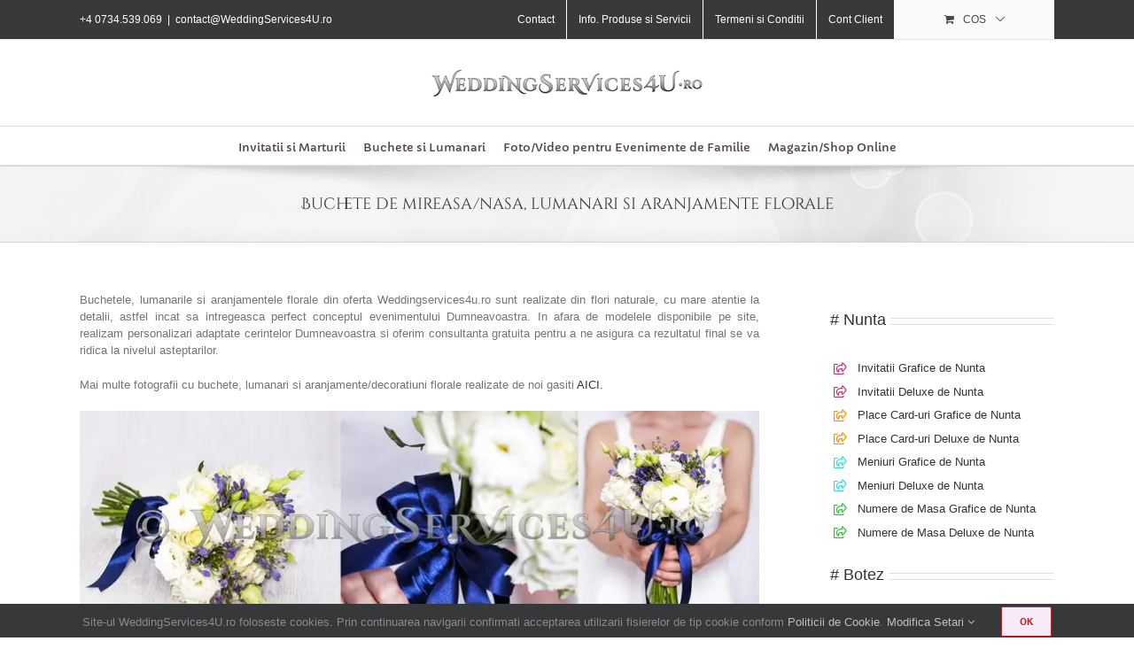

--- FILE ---
content_type: text/html; charset=UTF-8
request_url: https://weddingservices4u.ro/buchete-de-mireasanasa-lumanari-si-aranjamente-florale-realizate-din-flori-naturale/
body_size: 15689
content:
<!DOCTYPE html>
<html class="avada-html-layout-wide avada-html-header-position-top" lang="ro-RO" prefix="og: http://ogp.me/ns# fb: http://ogp.me/ns/fb#">
<head>
<meta http-equiv="X-UA-Compatible" content="IE=edge" />
<meta http-equiv="Content-Type" content="text/html; charset=utf-8"/>
<meta name="viewport" content="width=device-width, initial-scale=1" />
<meta name='robots' content='index, follow, max-image-preview:large, max-snippet:-1, max-video-preview:-1' />
<!-- This site is optimized with the Yoast SEO plugin v26.6 - https://yoast.com/wordpress/plugins/seo/ -->
<title>Buchete de mireasa/nasa, lumanari si aranjamente florale | WeddingServices4U.ro</title>
<link rel="canonical" href="https://weddingservices4u.ro/buchete-de-mireasanasa-lumanari-si-aranjamente-florale-realizate-din-flori-naturale/" />
<meta property="og:locale" content="ro_RO" />
<meta property="og:type" content="article" />
<meta property="og:title" content="Buchete de mireasa/nasa, lumanari si aranjamente florale | WeddingServices4U.ro" />
<meta property="og:description" content="Buchetele, lumanarile si aranjamentele florale din oferta Weddingservices4u.ro sunt realizate din flori naturale, cu mare atentie la detalii, astfel incat sa intregeasca perfect conceptul evenimentului Dumneavoastra. In afara de modelele disponibile pe site, realizam personalizari adaptate.." />
<meta property="og:url" content="https://weddingservices4u.ro/buchete-de-mireasanasa-lumanari-si-aranjamente-florale-realizate-din-flori-naturale/" />
<meta property="og:site_name" content="WeddingServices4U.ro" />
<meta property="article:publisher" content="https://www.facebook.com/WeddingServices4U/" />
<meta property="article:published_time" content="2017-05-31T07:09:00+00:00" />
<meta property="article:modified_time" content="2020-01-05T12:26:31+00:00" />
<meta property="og:image" content="https://i0.wp.com/weddingservices4u.ro/ws4u/wp-content/uploads/2017/05/buchete-de-mireasa-si-sau-nasa-lumanari-si-aranjamente-decoratiuni-florale-pentru-cununia-civila-biserica-si-sala-restaurant-bucuresti.jpg?fit=1000%2C794&ssl=1" />
<meta property="og:image:width" content="1000" />
<meta property="og:image:height" content="794" />
<meta property="og:image:type" content="image/jpeg" />
<meta name="author" content="ws4u" />
<meta name="twitter:card" content="summary_large_image" />
<script type="application/ld+json" class="yoast-schema-graph">{"@context":"https://schema.org","@graph":[{"@type":"Article","@id":"https://weddingservices4u.ro/buchete-de-mireasanasa-lumanari-si-aranjamente-florale-realizate-din-flori-naturale/#article","isPartOf":{"@id":"https://weddingservices4u.ro/buchete-de-mireasanasa-lumanari-si-aranjamente-florale-realizate-din-flori-naturale/"},"author":{"name":"ws4u","@id":"https://weddingservices4u.ro/#/schema/person/7fcce1172eeed3a98edcceed44931777"},"headline":"Buchete de mireasa/nasa, lumanari si aranjamente florale","datePublished":"2017-05-31T07:09:00+00:00","dateModified":"2020-01-05T12:26:31+00:00","mainEntityOfPage":{"@id":"https://weddingservices4u.ro/buchete-de-mireasanasa-lumanari-si-aranjamente-florale-realizate-din-flori-naturale/"},"wordCount":237,"commentCount":0,"publisher":{"@id":"https://weddingservices4u.ro/#organization"},"image":{"@id":"https://weddingservices4u.ro/buchete-de-mireasanasa-lumanari-si-aranjamente-florale-realizate-din-flori-naturale/#primaryimage"},"thumbnailUrl":"https://i0.wp.com/weddingservices4u.ro/ws4u/wp-content/uploads/2017/05/buchete-de-mireasa-si-sau-nasa-lumanari-si-aranjamente-decoratiuni-florale-pentru-cununia-civila-biserica-si-sala-restaurant-bucuresti.jpg?fit=1000%2C794&ssl=1","keywords":["aranjamente florale","aranjamente florale biserica","aranjamente florale botez","aranjamente florale bucuresti","aranjamente florale cristelnita","aranjamente florale cununie","aranjamente florale nunta","aranjamente florale petrecere","aranjamente florale restaurant","aranjamente florale sala","buchet","buchet cununie","buchet de cununie","buchet de mireasa","buchet de nasa","buchet flori","buchet mireasa","buchet nasa","buchete","buchete bucuresti","buchete cununie","buchete de cununie","buchete de mireasa","buchete de nasa","buchete din flori naturale","buchete flori","buchete mireasa","buchete mireasa bucuresti","buchete nasa","buchete nasa bucuresti","buchete si flori","decoratiuni florale","decoratiuni florale biserica","decoratiuni florale botez","decoratiuni florale bucuresti","decoratiuni florale cristelnita","decoratiuni florale cununie","decoratiuni florale nunta","decoratiuni florale petrecere","decoratiuni florale restaurant","decoratiuni florale sala","flori bucuresti","flori naturale","lumanare botez","lumanare botez bucuresti","lumanare mare botez","lumanare mare nunta","lumanare mica botez","lumanare mica nunta","lumanare nunta","lumanare nunta bucuresti","lumanari botez","lumanari botez bucuresti","lumanari mari botez","lumanari mari nunta","lumanari mici botez","lumanari mici nunta","lumanari nunta","lumanari nunta bucuresti"],"articleSection":["utile-diverse-oferte"],"inLanguage":"ro-RO","potentialAction":[{"@type":"CommentAction","name":"Comment","target":["https://weddingservices4u.ro/buchete-de-mireasanasa-lumanari-si-aranjamente-florale-realizate-din-flori-naturale/#respond"]}]},{"@type":"WebPage","@id":"https://weddingservices4u.ro/buchete-de-mireasanasa-lumanari-si-aranjamente-florale-realizate-din-flori-naturale/","url":"https://weddingservices4u.ro/buchete-de-mireasanasa-lumanari-si-aranjamente-florale-realizate-din-flori-naturale/","name":"Buchete de mireasa/nasa, lumanari si aranjamente florale | WeddingServices4U.ro","isPartOf":{"@id":"https://weddingservices4u.ro/#website"},"primaryImageOfPage":{"@id":"https://weddingservices4u.ro/buchete-de-mireasanasa-lumanari-si-aranjamente-florale-realizate-din-flori-naturale/#primaryimage"},"image":{"@id":"https://weddingservices4u.ro/buchete-de-mireasanasa-lumanari-si-aranjamente-florale-realizate-din-flori-naturale/#primaryimage"},"thumbnailUrl":"https://i0.wp.com/weddingservices4u.ro/ws4u/wp-content/uploads/2017/05/buchete-de-mireasa-si-sau-nasa-lumanari-si-aranjamente-decoratiuni-florale-pentru-cununia-civila-biserica-si-sala-restaurant-bucuresti.jpg?fit=1000%2C794&ssl=1","datePublished":"2017-05-31T07:09:00+00:00","dateModified":"2020-01-05T12:26:31+00:00","breadcrumb":{"@id":"https://weddingservices4u.ro/buchete-de-mireasanasa-lumanari-si-aranjamente-florale-realizate-din-flori-naturale/#breadcrumb"},"inLanguage":"ro-RO","potentialAction":[{"@type":"ReadAction","target":["https://weddingservices4u.ro/buchete-de-mireasanasa-lumanari-si-aranjamente-florale-realizate-din-flori-naturale/"]}]},{"@type":"ImageObject","inLanguage":"ro-RO","@id":"https://weddingservices4u.ro/buchete-de-mireasanasa-lumanari-si-aranjamente-florale-realizate-din-flori-naturale/#primaryimage","url":"https://i0.wp.com/weddingservices4u.ro/ws4u/wp-content/uploads/2017/05/buchete-de-mireasa-si-sau-nasa-lumanari-si-aranjamente-decoratiuni-florale-pentru-cununia-civila-biserica-si-sala-restaurant-bucuresti.jpg?fit=1000%2C794&ssl=1","contentUrl":"https://i0.wp.com/weddingservices4u.ro/ws4u/wp-content/uploads/2017/05/buchete-de-mireasa-si-sau-nasa-lumanari-si-aranjamente-decoratiuni-florale-pentru-cununia-civila-biserica-si-sala-restaurant-bucuresti.jpg?fit=1000%2C794&ssl=1","width":1000,"height":794,"caption":"buchete de mireasa si sau nasa lumanari si aranjamente decoratiuni florale pentru cununia civila biserica si sala restaurant bucuresti"},{"@type":"BreadcrumbList","@id":"https://weddingservices4u.ro/buchete-de-mireasanasa-lumanari-si-aranjamente-florale-realizate-din-flori-naturale/#breadcrumb","itemListElement":[{"@type":"ListItem","position":1,"name":"Prima pagină","item":"https://weddingservices4u.ro/"},{"@type":"ListItem","position":2,"name":"blog","item":"https://weddingservices4u.ro/blog/"},{"@type":"ListItem","position":3,"name":"Buchete de mireasa/nasa, lumanari si aranjamente florale"}]},{"@type":"WebSite","@id":"https://weddingservices4u.ro/#website","url":"https://weddingservices4u.ro/","name":"WeddingServices4U.ro","description":"Servicii Personalizate pentru Momente si Evenimente Deosebite","publisher":{"@id":"https://weddingservices4u.ro/#organization"},"potentialAction":[{"@type":"SearchAction","target":{"@type":"EntryPoint","urlTemplate":"https://weddingservices4u.ro/?s={search_term_string}"},"query-input":{"@type":"PropertyValueSpecification","valueRequired":true,"valueName":"search_term_string"}}],"inLanguage":"ro-RO"},{"@type":"Organization","@id":"https://weddingservices4u.ro/#organization","name":"WeddingServices4U.ro","url":"https://weddingservices4u.ro/","logo":{"@type":"ImageObject","inLanguage":"ro-RO","@id":"https://weddingservices4u.ro/#/schema/logo/image/","url":"https://i0.wp.com/weddingservices4u.ro/ws4u/wp-content/uploads/2024/12/WeddingServices4U.ro-Servicii-Personalizate-pentru-Momente-Deosebite.jpg?fit=2000%2C1202&ssl=1","contentUrl":"https://i0.wp.com/weddingservices4u.ro/ws4u/wp-content/uploads/2024/12/WeddingServices4U.ro-Servicii-Personalizate-pentru-Momente-Deosebite.jpg?fit=2000%2C1202&ssl=1","width":2000,"height":1202,"caption":"WeddingServices4U.ro"},"image":{"@id":"https://weddingservices4u.ro/#/schema/logo/image/"},"sameAs":["https://www.facebook.com/WeddingServices4U/","https://www.facebook.com/InvitatiiMarturiiNuntaBotez/","https://www.facebook.com/BucheteLumanariNuntaBotez/"]},{"@type":"Person","@id":"https://weddingservices4u.ro/#/schema/person/7fcce1172eeed3a98edcceed44931777","name":"ws4u"}]}</script>
<!-- / Yoast SEO plugin. -->
<link rel='dns-prefetch' href='//challenges.cloudflare.com' />
<link rel='preconnect' href='//i0.wp.com' />
<link rel="icon" href="https://weddingservices4u.ro/ws4u/wp-content/uploads/2015/12/ico.png" type="image/png" />
<meta name="description" content="Buchetele, lumanarile si aranjamentele florale din oferta Weddingservices4u.ro sunt realizate din flori naturale, cu mare atentie la detalii, astfel incat sa intregeasca perfect conceptul evenimentului Dumneavoastra. In afara de modelele disponibile pe site, realizam personalizari adaptate cerintelor Dumneavoastra si oferim consultanta gratuita pentru a ne asigura ca rezultatul final se va ridica la"/>
<meta property="og:locale" content="ro_RO"/>
<meta property="og:type" content="article"/>
<meta property="og:site_name" content="WeddingServices4U.ro"/>
<meta property="og:title" content="Buchete de mireasa/nasa, lumanari si aranjamente florale | WeddingServices4U.ro"/>
<meta property="og:description" content="Buchetele, lumanarile si aranjamentele florale din oferta Weddingservices4u.ro sunt realizate din flori naturale, cu mare atentie la detalii, astfel incat sa intregeasca perfect conceptul evenimentului Dumneavoastra. In afara de modelele disponibile pe site, realizam personalizari adaptate cerintelor Dumneavoastra si oferim consultanta gratuita pentru a ne asigura ca rezultatul final se va ridica la"/>
<meta property="og:url" content="https://weddingservices4u.ro/buchete-de-mireasanasa-lumanari-si-aranjamente-florale-realizate-din-flori-naturale/"/>
<meta property="article:published_time" content="2017-05-31T07:09:00+02:00"/>
<meta property="article:modified_time" content="2020-01-05T12:26:31+02:00"/>
<meta name="author" content="ws4u"/>
<meta property="og:image" content="https://i0.wp.com/weddingservices4u.ro/ws4u/wp-content/uploads/2017/05/buchete-de-mireasa-si-sau-nasa-lumanari-si-aranjamente-decoratiuni-florale-pentru-cununia-civila-biserica-si-sala-restaurant-bucuresti.jpg?fit=1000%2C794&ssl=1"/>
<meta property="og:image:width" content="1000"/>
<meta property="og:image:height" content="794"/>
<meta property="og:image:type" content="image/jpeg"/>
<style id='wp-img-auto-sizes-contain-inline-css' type='text/css'>
img:is([sizes=auto i],[sizes^="auto," i]){contain-intrinsic-size:3000px 1500px}
/*# sourceURL=wp-img-auto-sizes-contain-inline-css */
</style>
<style id='woocommerce-inline-inline-css' type='text/css'>
.woocommerce form .form-row .required { visibility: visible; }
/*# sourceURL=woocommerce-inline-inline-css */
</style>
<!-- <link rel='stylesheet' id='fusion-dynamic-css-css' href='https://weddingservices4u.ro/ws4u/wp-content/uploads/fusion-styles/d968d0d5e1e565e30acc519e50d13f22.min.css?ver=3.14.2' type='text/css' media='all' /> -->
<link rel="stylesheet" type="text/css" href="//weddingservices4u.ro/ws4u/wp-content/cache/wpfc-minified/euqz7iaq/8f5zg.css" media="all"/>
<script src='//weddingservices4u.ro/ws4u/wp-content/cache/wpfc-minified/7uwo3n8u/8eu80.js' type="text/javascript"></script>
<!-- <script type="text/javascript" src="https://weddingservices4u.ro/ws4u/wp-includes/js/jquery/jquery.min.js?ver=3.7.1" id="jquery-core-js"></script> -->
<!-- <script type="text/javascript" src="https://weddingservices4u.ro/ws4u/wp-content/plugins/woocommerce/assets/js/jquery-blockui/jquery.blockUI.min.js?ver=2.7.0-wc.10.4.3" id="wc-jquery-blockui-js" defer="defer" data-wp-strategy="defer"></script> -->
<script type="text/javascript" id="wc-add-to-cart-js-extra">
/* <![CDATA[ */
var wc_add_to_cart_params = {"ajax_url":"/ws4u/wp-admin/admin-ajax.php","wc_ajax_url":"/?wc-ajax=%%endpoint%%","i18n_view_cart":"Vezi Cosul","cart_url":"https://weddingservices4u.ro/cart/","is_cart":"","cart_redirect_after_add":"no"};
//# sourceURL=wc-add-to-cart-js-extra
/* ]]> */
</script>
<script src='//weddingservices4u.ro/ws4u/wp-content/cache/wpfc-minified/ehn4mq1h/8eu80.js' type="text/javascript"></script>
<!-- <script type="text/javascript" src="https://weddingservices4u.ro/ws4u/wp-content/plugins/woocommerce/assets/js/frontend/add-to-cart.min.js?ver=10.4.3" id="wc-add-to-cart-js" defer="defer" data-wp-strategy="defer"></script> -->
<!-- <script type="text/javascript" src="https://weddingservices4u.ro/ws4u/wp-content/plugins/woocommerce/assets/js/js-cookie/js.cookie.min.js?ver=2.1.4-wc.10.4.3" id="wc-js-cookie-js" defer="defer" data-wp-strategy="defer"></script> -->
<script type="text/javascript" id="woocommerce-js-extra">
/* <![CDATA[ */
var woocommerce_params = {"ajax_url":"/ws4u/wp-admin/admin-ajax.php","wc_ajax_url":"/?wc-ajax=%%endpoint%%","i18n_password_show":"Show password","i18n_password_hide":"Hide password"};
//# sourceURL=woocommerce-js-extra
/* ]]> */
</script>
<script src='//weddingservices4u.ro/ws4u/wp-content/cache/wpfc-minified/qt7ofb1w/8fcf3.js' type="text/javascript"></script>
<!-- <script type="text/javascript" src="https://weddingservices4u.ro/ws4u/wp-content/plugins/woocommerce/assets/js/frontend/woocommerce.min.js?ver=10.4.3" id="woocommerce-js" defer="defer" data-wp-strategy="defer"></script> -->
<meta name="generator" content="performant-translations 1.2.0">
<!-- This code is added by Analytify (7.1.3) https://analytify.io/ !-->
<!-- <script async src="https://weddingservices4u.ro/ws4u/wp-content/uploads/analytify/412ab1ed.js?id=G-JZHB9FB47D"></script> -->
<script>
window.dataLayer = window.dataLayer || [];
function gtag(){dataLayer.push(arguments);}
gtag('js', new Date());
const configuration = {"anonymize_ip":"true","forceSSL":"true","allow_display_features":"true","debug_mode":true};
const gaID = 'G-JZHB9FB47D';
gtag('config', gaID, configuration);
</script>
<!-- This code is added by Analytify (7.1.3) !--><style type="text/css" id="css-fb-visibility">@media screen and (max-width: 640px){.fusion-no-small-visibility{display:none !important;}body .sm-text-align-center{text-align:center !important;}body .sm-text-align-left{text-align:left !important;}body .sm-text-align-right{text-align:right !important;}body .sm-text-align-justify{text-align:justify !important;}body .sm-flex-align-center{justify-content:center !important;}body .sm-flex-align-flex-start{justify-content:flex-start !important;}body .sm-flex-align-flex-end{justify-content:flex-end !important;}body .sm-mx-auto{margin-left:auto !important;margin-right:auto !important;}body .sm-ml-auto{margin-left:auto !important;}body .sm-mr-auto{margin-right:auto !important;}body .fusion-absolute-position-small{position:absolute;width:100%;}.awb-sticky.awb-sticky-small{ position: sticky; top: var(--awb-sticky-offset,0); }}@media screen and (min-width: 641px) and (max-width: 1024px){.fusion-no-medium-visibility{display:none !important;}body .md-text-align-center{text-align:center !important;}body .md-text-align-left{text-align:left !important;}body .md-text-align-right{text-align:right !important;}body .md-text-align-justify{text-align:justify !important;}body .md-flex-align-center{justify-content:center !important;}body .md-flex-align-flex-start{justify-content:flex-start !important;}body .md-flex-align-flex-end{justify-content:flex-end !important;}body .md-mx-auto{margin-left:auto !important;margin-right:auto !important;}body .md-ml-auto{margin-left:auto !important;}body .md-mr-auto{margin-right:auto !important;}body .fusion-absolute-position-medium{position:absolute;width:100%;}.awb-sticky.awb-sticky-medium{ position: sticky; top: var(--awb-sticky-offset,0); }}@media screen and (min-width: 1025px){.fusion-no-large-visibility{display:none !important;}body .lg-text-align-center{text-align:center !important;}body .lg-text-align-left{text-align:left !important;}body .lg-text-align-right{text-align:right !important;}body .lg-text-align-justify{text-align:justify !important;}body .lg-flex-align-center{justify-content:center !important;}body .lg-flex-align-flex-start{justify-content:flex-start !important;}body .lg-flex-align-flex-end{justify-content:flex-end !important;}body .lg-mx-auto{margin-left:auto !important;margin-right:auto !important;}body .lg-ml-auto{margin-left:auto !important;}body .lg-mr-auto{margin-right:auto !important;}body .fusion-absolute-position-large{position:absolute;width:100%;}.awb-sticky.awb-sticky-large{ position: sticky; top: var(--awb-sticky-offset,0); }}</style>	<noscript><style>.woocommerce-product-gallery{ opacity: 1 !important; }</style></noscript>
<script type="text/javascript">
var doc = document.documentElement;
doc.setAttribute( 'data-useragent', navigator.userAgent );
</script>
<style id='global-styles-inline-css' type='text/css'>
:root{--wp--preset--aspect-ratio--square: 1;--wp--preset--aspect-ratio--4-3: 4/3;--wp--preset--aspect-ratio--3-4: 3/4;--wp--preset--aspect-ratio--3-2: 3/2;--wp--preset--aspect-ratio--2-3: 2/3;--wp--preset--aspect-ratio--16-9: 16/9;--wp--preset--aspect-ratio--9-16: 9/16;--wp--preset--color--black: #000000;--wp--preset--color--cyan-bluish-gray: #abb8c3;--wp--preset--color--white: #ffffff;--wp--preset--color--pale-pink: #f78da7;--wp--preset--color--vivid-red: #cf2e2e;--wp--preset--color--luminous-vivid-orange: #ff6900;--wp--preset--color--luminous-vivid-amber: #fcb900;--wp--preset--color--light-green-cyan: #7bdcb5;--wp--preset--color--vivid-green-cyan: #00d084;--wp--preset--color--pale-cyan-blue: #8ed1fc;--wp--preset--color--vivid-cyan-blue: #0693e3;--wp--preset--color--vivid-purple: #9b51e0;--wp--preset--color--awb-color-1: rgba(255,255,255,1);--wp--preset--color--awb-color-2: rgba(246,246,246,1);--wp--preset--color--awb-color-3: rgba(235,234,234,1);--wp--preset--color--awb-color-4: rgba(224,222,222,1);--wp--preset--color--awb-color-5: rgba(160,206,78,1);--wp--preset--color--awb-color-6: rgba(116,116,116,1);--wp--preset--color--awb-color-7: rgba(191,43,93,1);--wp--preset--color--awb-color-8: rgba(51,51,51,1);--wp--preset--color--awb-color-custom-10: rgba(186,40,40,1);--wp--preset--color--awb-color-custom-11: rgba(191,191,191,1);--wp--preset--color--awb-color-custom-12: rgba(2,0,0,1);--wp--preset--color--awb-color-custom-13: rgba(248,248,248,1);--wp--preset--color--awb-color-custom-14: rgba(249,249,249,1);--wp--preset--color--awb-color-custom-15: rgba(54,56,57,1);--wp--preset--color--awb-color-custom-16: rgba(140,137,137,1);--wp--preset--color--awb-color-custom-17: rgba(235,234,234,0.8);--wp--preset--color--awb-color-custom-18: rgba(232,232,232,1);--wp--preset--gradient--vivid-cyan-blue-to-vivid-purple: linear-gradient(135deg,rgb(6,147,227) 0%,rgb(155,81,224) 100%);--wp--preset--gradient--light-green-cyan-to-vivid-green-cyan: linear-gradient(135deg,rgb(122,220,180) 0%,rgb(0,208,130) 100%);--wp--preset--gradient--luminous-vivid-amber-to-luminous-vivid-orange: linear-gradient(135deg,rgb(252,185,0) 0%,rgb(255,105,0) 100%);--wp--preset--gradient--luminous-vivid-orange-to-vivid-red: linear-gradient(135deg,rgb(255,105,0) 0%,rgb(207,46,46) 100%);--wp--preset--gradient--very-light-gray-to-cyan-bluish-gray: linear-gradient(135deg,rgb(238,238,238) 0%,rgb(169,184,195) 100%);--wp--preset--gradient--cool-to-warm-spectrum: linear-gradient(135deg,rgb(74,234,220) 0%,rgb(151,120,209) 20%,rgb(207,42,186) 40%,rgb(238,44,130) 60%,rgb(251,105,98) 80%,rgb(254,248,76) 100%);--wp--preset--gradient--blush-light-purple: linear-gradient(135deg,rgb(255,206,236) 0%,rgb(152,150,240) 100%);--wp--preset--gradient--blush-bordeaux: linear-gradient(135deg,rgb(254,205,165) 0%,rgb(254,45,45) 50%,rgb(107,0,62) 100%);--wp--preset--gradient--luminous-dusk: linear-gradient(135deg,rgb(255,203,112) 0%,rgb(199,81,192) 50%,rgb(65,88,208) 100%);--wp--preset--gradient--pale-ocean: linear-gradient(135deg,rgb(255,245,203) 0%,rgb(182,227,212) 50%,rgb(51,167,181) 100%);--wp--preset--gradient--electric-grass: linear-gradient(135deg,rgb(202,248,128) 0%,rgb(113,206,126) 100%);--wp--preset--gradient--midnight: linear-gradient(135deg,rgb(2,3,129) 0%,rgb(40,116,252) 100%);--wp--preset--font-size--small: 9.75px;--wp--preset--font-size--medium: 20px;--wp--preset--font-size--large: 19.5px;--wp--preset--font-size--x-large: 42px;--wp--preset--font-size--normal: 13px;--wp--preset--font-size--xlarge: 26px;--wp--preset--font-size--huge: 39px;--wp--preset--spacing--20: 0.44rem;--wp--preset--spacing--30: 0.67rem;--wp--preset--spacing--40: 1rem;--wp--preset--spacing--50: 1.5rem;--wp--preset--spacing--60: 2.25rem;--wp--preset--spacing--70: 3.38rem;--wp--preset--spacing--80: 5.06rem;--wp--preset--shadow--natural: 6px 6px 9px rgba(0, 0, 0, 0.2);--wp--preset--shadow--deep: 12px 12px 50px rgba(0, 0, 0, 0.4);--wp--preset--shadow--sharp: 6px 6px 0px rgba(0, 0, 0, 0.2);--wp--preset--shadow--outlined: 6px 6px 0px -3px rgb(255, 255, 255), 6px 6px rgb(0, 0, 0);--wp--preset--shadow--crisp: 6px 6px 0px rgb(0, 0, 0);}:where(.is-layout-flex){gap: 0.5em;}:where(.is-layout-grid){gap: 0.5em;}body .is-layout-flex{display: flex;}.is-layout-flex{flex-wrap: wrap;align-items: center;}.is-layout-flex > :is(*, div){margin: 0;}body .is-layout-grid{display: grid;}.is-layout-grid > :is(*, div){margin: 0;}:where(.wp-block-columns.is-layout-flex){gap: 2em;}:where(.wp-block-columns.is-layout-grid){gap: 2em;}:where(.wp-block-post-template.is-layout-flex){gap: 1.25em;}:where(.wp-block-post-template.is-layout-grid){gap: 1.25em;}.has-black-color{color: var(--wp--preset--color--black) !important;}.has-cyan-bluish-gray-color{color: var(--wp--preset--color--cyan-bluish-gray) !important;}.has-white-color{color: var(--wp--preset--color--white) !important;}.has-pale-pink-color{color: var(--wp--preset--color--pale-pink) !important;}.has-vivid-red-color{color: var(--wp--preset--color--vivid-red) !important;}.has-luminous-vivid-orange-color{color: var(--wp--preset--color--luminous-vivid-orange) !important;}.has-luminous-vivid-amber-color{color: var(--wp--preset--color--luminous-vivid-amber) !important;}.has-light-green-cyan-color{color: var(--wp--preset--color--light-green-cyan) !important;}.has-vivid-green-cyan-color{color: var(--wp--preset--color--vivid-green-cyan) !important;}.has-pale-cyan-blue-color{color: var(--wp--preset--color--pale-cyan-blue) !important;}.has-vivid-cyan-blue-color{color: var(--wp--preset--color--vivid-cyan-blue) !important;}.has-vivid-purple-color{color: var(--wp--preset--color--vivid-purple) !important;}.has-black-background-color{background-color: var(--wp--preset--color--black) !important;}.has-cyan-bluish-gray-background-color{background-color: var(--wp--preset--color--cyan-bluish-gray) !important;}.has-white-background-color{background-color: var(--wp--preset--color--white) !important;}.has-pale-pink-background-color{background-color: var(--wp--preset--color--pale-pink) !important;}.has-vivid-red-background-color{background-color: var(--wp--preset--color--vivid-red) !important;}.has-luminous-vivid-orange-background-color{background-color: var(--wp--preset--color--luminous-vivid-orange) !important;}.has-luminous-vivid-amber-background-color{background-color: var(--wp--preset--color--luminous-vivid-amber) !important;}.has-light-green-cyan-background-color{background-color: var(--wp--preset--color--light-green-cyan) !important;}.has-vivid-green-cyan-background-color{background-color: var(--wp--preset--color--vivid-green-cyan) !important;}.has-pale-cyan-blue-background-color{background-color: var(--wp--preset--color--pale-cyan-blue) !important;}.has-vivid-cyan-blue-background-color{background-color: var(--wp--preset--color--vivid-cyan-blue) !important;}.has-vivid-purple-background-color{background-color: var(--wp--preset--color--vivid-purple) !important;}.has-black-border-color{border-color: var(--wp--preset--color--black) !important;}.has-cyan-bluish-gray-border-color{border-color: var(--wp--preset--color--cyan-bluish-gray) !important;}.has-white-border-color{border-color: var(--wp--preset--color--white) !important;}.has-pale-pink-border-color{border-color: var(--wp--preset--color--pale-pink) !important;}.has-vivid-red-border-color{border-color: var(--wp--preset--color--vivid-red) !important;}.has-luminous-vivid-orange-border-color{border-color: var(--wp--preset--color--luminous-vivid-orange) !important;}.has-luminous-vivid-amber-border-color{border-color: var(--wp--preset--color--luminous-vivid-amber) !important;}.has-light-green-cyan-border-color{border-color: var(--wp--preset--color--light-green-cyan) !important;}.has-vivid-green-cyan-border-color{border-color: var(--wp--preset--color--vivid-green-cyan) !important;}.has-pale-cyan-blue-border-color{border-color: var(--wp--preset--color--pale-cyan-blue) !important;}.has-vivid-cyan-blue-border-color{border-color: var(--wp--preset--color--vivid-cyan-blue) !important;}.has-vivid-purple-border-color{border-color: var(--wp--preset--color--vivid-purple) !important;}.has-vivid-cyan-blue-to-vivid-purple-gradient-background{background: var(--wp--preset--gradient--vivid-cyan-blue-to-vivid-purple) !important;}.has-light-green-cyan-to-vivid-green-cyan-gradient-background{background: var(--wp--preset--gradient--light-green-cyan-to-vivid-green-cyan) !important;}.has-luminous-vivid-amber-to-luminous-vivid-orange-gradient-background{background: var(--wp--preset--gradient--luminous-vivid-amber-to-luminous-vivid-orange) !important;}.has-luminous-vivid-orange-to-vivid-red-gradient-background{background: var(--wp--preset--gradient--luminous-vivid-orange-to-vivid-red) !important;}.has-very-light-gray-to-cyan-bluish-gray-gradient-background{background: var(--wp--preset--gradient--very-light-gray-to-cyan-bluish-gray) !important;}.has-cool-to-warm-spectrum-gradient-background{background: var(--wp--preset--gradient--cool-to-warm-spectrum) !important;}.has-blush-light-purple-gradient-background{background: var(--wp--preset--gradient--blush-light-purple) !important;}.has-blush-bordeaux-gradient-background{background: var(--wp--preset--gradient--blush-bordeaux) !important;}.has-luminous-dusk-gradient-background{background: var(--wp--preset--gradient--luminous-dusk) !important;}.has-pale-ocean-gradient-background{background: var(--wp--preset--gradient--pale-ocean) !important;}.has-electric-grass-gradient-background{background: var(--wp--preset--gradient--electric-grass) !important;}.has-midnight-gradient-background{background: var(--wp--preset--gradient--midnight) !important;}.has-small-font-size{font-size: var(--wp--preset--font-size--small) !important;}.has-medium-font-size{font-size: var(--wp--preset--font-size--medium) !important;}.has-large-font-size{font-size: var(--wp--preset--font-size--large) !important;}.has-x-large-font-size{font-size: var(--wp--preset--font-size--x-large) !important;}
/*# sourceURL=global-styles-inline-css */
</style>
</head>
<body class="wp-singular post-template-default single single-post postid-19153 single-format-standard wp-theme-Avada theme-Avada woocommerce-no-js has-sidebar fusion-image-hovers fusion-pagination-sizing fusion-button_type-flat fusion-button_span-no fusion-button_gradient-linear avada-image-rollover-circle-yes avada-image-rollover-no fusion-has-button-gradient fusion-body ltr fusion-sticky-header no-tablet-sticky-header no-mobile-sticky-header no-mobile-slidingbar fusion-disable-outline fusion-sub-menu-fade mobile-logo-pos-center layout-wide-mode avada-has-boxed-modal-shadow-none layout-scroll-offset-full avada-has-zero-margin-offset-top fusion-top-header menu-text-align-center fusion-woo-product-design-clean fusion-woo-shop-page-columns-6 fusion-woo-related-columns-4 fusion-woo-archive-page-columns-3 fusion-woocommerce-equal-heights avada-has-woo-gallery-disabled woo-sale-badge-circle woo-outofstock-badge-top_bar mobile-menu-design-modern fusion-show-pagination-text fusion-header-layout-v5 avada-responsive avada-footer-fx-none avada-menu-highlight-style-bar fusion-search-form-classic fusion-main-menu-search-dropdown fusion-avatar-square avada-sticky-shrinkage avada-dropdown-styles avada-blog-layout-grid avada-blog-archive-layout-grid avada-header-shadow-no avada-menu-icon-position-left avada-has-megamenu-shadow avada-has-mainmenu-dropdown-divider avada-has-mobile-menu-search avada-has-breadcrumb-mobile-hidden avada-has-page-title-mobile-height-auto avada-has-pagetitlebar-retina-bg-image avada-has-titlebar-bar_and_content avada-has-pagination-padding avada-flyout-menu-direction-fade avada-ec-views-v1" data-awb-post-id="19153">
<a class="skip-link screen-reader-text" href="#content">Skip to content</a>
<div id="boxed-wrapper">
<div id="wrapper" class="fusion-wrapper">
<div id="home" style="position:relative;top:-1px;"></div>
<header class="fusion-header-wrapper">
<div class="fusion-header-v5 fusion-logo-alignment fusion-logo-center fusion-sticky-menu-1 fusion-sticky-logo- fusion-mobile-logo- fusion-sticky-menu-only fusion-header-menu-align-center fusion-mobile-menu-design-modern">
<div class="fusion-secondary-header">
<div class="fusion-row">
<div class="fusion-alignleft">
<div class="fusion-contact-info"><span class="fusion-contact-info-phone-number">+4 0734.539.069</span><span class="fusion-header-separator">|</span><span class="fusion-contact-info-email-address"><a href="mailto:&#99;&#111;&#110;&#116;a&#99;&#116;&#64;&#87;&#101;dd&#105;&#110;g&#83;&#101;rvi&#99;es&#52;&#85;&#46;ro">&#99;&#111;&#110;&#116;a&#99;&#116;&#64;&#87;&#101;dd&#105;&#110;g&#83;&#101;rvi&#99;es&#52;&#85;&#46;ro</a></span></div>			</div>
<div class="fusion-alignright">
<nav class="fusion-secondary-menu" role="navigation" aria-label="Secondary Menu"><ul id="menu-top" class="menu"><li  id="menu-item-1325"  class="menu-item menu-item-type-post_type menu-item-object-page menu-item-1325"  data-item-id="1325"><a  href="https://weddingservices4u.ro/contact/" class="fusion-bar-highlight"><span class="menu-text">Contact</span></a></li><li  id="menu-item-11902"  class="menu-item menu-item-type-custom menu-item-object-custom menu-item-11902"  data-item-id="11902"><a  href="https://weddingservices4u.ro/info-produse-si-servicii/" class="fusion-bar-highlight"><span class="menu-text">Info. Produse si Servicii</span></a></li><li  id="menu-item-1338"  class="menu-item menu-item-type-custom menu-item-object-custom menu-item-1338"  data-item-id="1338"><a  href="https://weddingservices4u.ro/tc/" class="fusion-bar-highlight"><span class="menu-text">Termeni si Conditii</span></a></li><li class="menu-item fusion-dropdown-menu menu-item-has-children fusion-custom-menu-item fusion-menu-login-box"><a href="https://weddingservices4u.ro/my-account/" aria-haspopup="true" class="fusion-bar-highlight"><span class="menu-text">Cont Client</span></a><div class="fusion-custom-menu-item-contents"><form action="https://weddingservices4u.ro/ws4u/wp-login.php" name="loginform" method="post"><p><input type="text" class="input-text" name="log" id="username-top-694aae172ad42" value="" placeholder="Username" /></p><p><input type="password" class="input-text" name="pwd" id="password-top-694aae172ad42" value="" placeholder="Password" /></p><p class="fusion-remember-checkbox"><label for="fusion-menu-login-box-rememberme-top-694aae172ad42"><input name="rememberme" type="checkbox" id="fusion-menu-login-box-rememberme" value="forever"> Tine-ma minte</label></p><input type="hidden" name="fusion_woo_login_box" value="true" /><p class="fusion-login-box-submit"><input type="submit" name="wp-submit" id="wp-submit-top-694aae172ad42" class="button button-small default comment-submit" value="Autentificare"><input type="hidden" name="redirect" value=""></p></form><a class="fusion-menu-login-box-register" href="https://weddingservices4u.ro/my-account/" title="Register">Register</a></div></li><li class="fusion-custom-menu-item fusion-menu-cart fusion-secondary-menu-cart"><a class="fusion-secondary-menu-icon fusion-bar-highlight" href="https://weddingservices4u.ro/cart/"><span class="menu-text" aria-label="Vezi Cosul">Cos</span></a></li></ul></nav><nav class="fusion-mobile-nav-holder fusion-mobile-menu-text-align-center" aria-label="Secondary Mobile Menu"></nav>			</div>
</div>
</div>
<div class="fusion-header-sticky-height"></div>
<div class="fusion-sticky-header-wrapper"> <!-- start fusion sticky header wrapper -->
<div class="fusion-header">
<div class="fusion-row">
<div class="fusion-logo" data-margin-top="31px" data-margin-bottom="31px" data-margin-left="0px" data-margin-right="0px">
<a class="fusion-logo-link"  href="https://weddingservices4u.ro/" >
<!-- standard logo -->
<img src="https://weddingservices4u.ro/ws4u/wp-content/uploads/2015/12/WeddingServices4U-logo-35px.png" srcset="https://weddingservices4u.ro/ws4u/wp-content/uploads/2015/12/WeddingServices4U-logo-35px.png 1x, https://weddingservices4u.ro/ws4u/wp-content/uploads/2015/12/WeddingServices4U-logo-70px.png 2x" width="312" height="35" style="max-height:35px;height:auto;" alt="WeddingServices4U.ro Logo" data-retina_logo_url="https://weddingservices4u.ro/ws4u/wp-content/uploads/2015/12/WeddingServices4U-logo-70px.png" class="fusion-standard-logo" />
</a>
</div>
<div class="fusion-mobile-menu-icons">
<a href="#" class="fusion-icon awb-icon-bars" aria-label="Toggle mobile menu" aria-expanded="false"></a>
<a href="#" class="fusion-icon awb-icon-search" aria-label="Toggle mobile search"></a>
</div>
</div>
</div>
<div class="fusion-secondary-main-menu">
<div class="fusion-row">
<nav class="fusion-main-menu" aria-label="Main Menu"><ul id="menu-main" class="fusion-menu"><li  id="menu-item-1326"  class="menu-item menu-item-type-custom menu-item-object-custom menu-item-1326"  data-item-id="1326"><a  href="https://weddingservices4u.ro/invitatii-si-marturii-pentru-nunta-si-botez/" class="fusion-bar-highlight"><span class="menu-text">Invitatii si Marturii</span></a></li><li  id="menu-item-1327"  class="menu-item menu-item-type-custom menu-item-object-custom menu-item-1327"  data-item-id="1327"><a  href="https://weddingservices4u.ro/buchete-lumanari-si-decoratiuni-florale-pentru-nunta-si-botez/" class="fusion-bar-highlight"><span class="menu-text">Buchete si Lumanari</span></a></li><li  id="menu-item-1328"  class="menu-item menu-item-type-custom menu-item-object-custom menu-item-1328"  data-item-id="1328"><a  href="https://weddingservices4u.ro/servicii-foto-video-nunta-botez-alte-evenimente/" class="fusion-bar-highlight"><span class="menu-text">Foto/Video pentru Evenimente de Familie</span></a></li><li  id="menu-item-22498"  class="menu-item menu-item-type-custom menu-item-object-custom menu-item-22498"  data-item-id="22498"><a  href="https://weddingservices4u.ro/invitatii-si-marturii-pentru-nunta-si-botez/" class="fusion-bar-highlight"><span class="menu-text">Magazin/Shop Online</span></a></li></ul></nav><nav class="fusion-main-menu fusion-sticky-menu" aria-label="Main Menu Sticky"><ul id="menu-main-1" class="fusion-menu"><li   class="menu-item menu-item-type-custom menu-item-object-custom menu-item-1326"  data-item-id="1326"><a  href="https://weddingservices4u.ro/invitatii-si-marturii-pentru-nunta-si-botez/" class="fusion-bar-highlight"><span class="menu-text">Invitatii si Marturii</span></a></li><li   class="menu-item menu-item-type-custom menu-item-object-custom menu-item-1327"  data-item-id="1327"><a  href="https://weddingservices4u.ro/buchete-lumanari-si-decoratiuni-florale-pentru-nunta-si-botez/" class="fusion-bar-highlight"><span class="menu-text">Buchete si Lumanari</span></a></li><li   class="menu-item menu-item-type-custom menu-item-object-custom menu-item-1328"  data-item-id="1328"><a  href="https://weddingservices4u.ro/servicii-foto-video-nunta-botez-alte-evenimente/" class="fusion-bar-highlight"><span class="menu-text">Foto/Video pentru Evenimente de Familie</span></a></li><li   class="menu-item menu-item-type-custom menu-item-object-custom menu-item-22498"  data-item-id="22498"><a  href="https://weddingservices4u.ro/invitatii-si-marturii-pentru-nunta-si-botez/" class="fusion-bar-highlight"><span class="menu-text">Magazin/Shop Online</span></a></li></ul></nav><div class="fusion-mobile-navigation"><ul id="menu-main-2" class="fusion-mobile-menu"><li   class="menu-item menu-item-type-custom menu-item-object-custom menu-item-1326"  data-item-id="1326"><a  href="https://weddingservices4u.ro/invitatii-si-marturii-pentru-nunta-si-botez/" class="fusion-bar-highlight"><span class="menu-text">Invitatii si Marturii</span></a></li><li   class="menu-item menu-item-type-custom menu-item-object-custom menu-item-1327"  data-item-id="1327"><a  href="https://weddingservices4u.ro/buchete-lumanari-si-decoratiuni-florale-pentru-nunta-si-botez/" class="fusion-bar-highlight"><span class="menu-text">Buchete si Lumanari</span></a></li><li   class="menu-item menu-item-type-custom menu-item-object-custom menu-item-1328"  data-item-id="1328"><a  href="https://weddingservices4u.ro/servicii-foto-video-nunta-botez-alte-evenimente/" class="fusion-bar-highlight"><span class="menu-text">Foto/Video pentru Evenimente de Familie</span></a></li><li   class="menu-item menu-item-type-custom menu-item-object-custom menu-item-22498"  data-item-id="22498"><a  href="https://weddingservices4u.ro/invitatii-si-marturii-pentru-nunta-si-botez/" class="fusion-bar-highlight"><span class="menu-text">Magazin/Shop Online</span></a></li></ul></div>
<nav class="fusion-mobile-nav-holder fusion-mobile-menu-text-align-center" aria-label="Main Menu Mobile"></nav>
<nav class="fusion-mobile-nav-holder fusion-mobile-menu-text-align-center fusion-mobile-sticky-nav-holder" aria-label="Main Menu Mobile Sticky"></nav>
<div class="fusion-clearfix"></div>
<div class="fusion-mobile-menu-search">
<form role="search" class="searchform fusion-search-form  fusion-search-form-classic" method="get" action="https://weddingservices4u.ro/">
<div class="fusion-search-form-content">
<div class="fusion-search-field search-field">
<label><span class="screen-reader-text">Cauta in WebSite dupa Cuvinte Cheie</span>
<input type="search" value="" name="s" class="s" placeholder="Cautare..." required aria-required="true" aria-label="Cautare..."/>
</label>
</div>
<div class="fusion-search-button search-button">
<input type="submit" class="fusion-search-submit searchsubmit" aria-label="Cauta" value="&#xf002;" />
</div>
<input type="hidden" value="product" name="post_type" />
</div>
</form>
</div>
</div>
</div>
</div> <!-- end fusion sticky header wrapper -->
</div>
<div class="fusion-clearfix"></div>
</header>
<div id="sliders-container" class="fusion-slider-visibility">
</div>
<section class="avada-page-titlebar-wrapper" aria-labelledby="awb-ptb-heading">
<div class="fusion-page-title-bar fusion-page-title-bar-breadcrumbs fusion-page-title-bar-center">
<div class="fusion-page-title-row">
<div class="fusion-page-title-wrapper">
<div class="fusion-page-title-captions">
<h1 id="awb-ptb-heading" class="entry-title">Buchete de mireasa/nasa, lumanari si aranjamente florale</h1>
</div>
</div>
</div>
</div>
</section>
<main id="main" class="clearfix ">
<div class="fusion-row" style="">
<section id="content" style="float: left;">
<article id="post-19153" class="post post-19153 type-post status-publish format-standard has-post-thumbnail hentry category-utile-diverse-oferte tag-aranjamente-florale tag-aranjamente-florale-biserica tag-aranjamente-florale-botez tag-aranjamente-florale-bucuresti tag-aranjamente-florale-cristelnita tag-aranjamente-florale-cununie tag-aranjamente-florale-nunta tag-aranjamente-florale-petrecere tag-aranjamente-florale-restaurant tag-aranjamente-florale-sala tag-buchet tag-buchet-cununie tag-buchet-de-cununie tag-buchet-de-mireasa tag-buchet-de-nasa tag-buchet-flori tag-buchet-mireasa tag-buchet-nasa tag-buchete tag-buchete-bucuresti tag-buchete-cununie tag-buchete-de-cununie tag-buchete-de-mireasa tag-buchete-de-nasa tag-buchete-din-flori-naturale tag-buchete-flori tag-buchete-mireasa tag-buchete-mireasa-bucuresti tag-buchete-nasa tag-buchete-nasa-bucuresti tag-buchete-si-flori tag-decoratiuni-florale tag-decoratiuni-florale-biserica tag-decoratiuni-florale-botez tag-decoratiuni-florale-bucuresti tag-decoratiuni-florale-cristelnita tag-decoratiuni-florale-cununie tag-decoratiuni-florale-nunta tag-decoratiuni-florale-petrecere tag-decoratiuni-florale-restaurant tag-decoratiuni-florale-sala tag-flori-bucuresti tag-flori-naturale tag-lumanare-botez tag-lumanare-botez-bucuresti tag-lumanare-mare-botez tag-lumanare-mare-nunta tag-lumanare-mica-botez tag-lumanare-mica-nunta tag-lumanare-nunta tag-lumanare-nunta-bucuresti tag-lumanari-botez tag-lumanari-botez-bucuresti tag-lumanari-mari-botez tag-lumanari-mari-nunta tag-lumanari-mici-botez tag-lumanari-mici-nunta tag-lumanari-nunta tag-lumanari-nunta-bucuresti">
<span class="entry-title" style="display: none;">Buchete de mireasa/nasa, lumanari si aranjamente florale</span>
<div class="post-content">
<p style="text-align: justify;">Buchetele, lumanarile si aranjamentele florale din oferta Weddingservices4u.ro sunt realizate din flori naturale, cu mare atentie la detalii, astfel incat sa intregeasca perfect conceptul evenimentului Dumneavoastra. In afara de modelele disponibile pe site, realizam personalizari adaptate cerintelor Dumneavoastra si oferim consultanta gratuita pentru a ne asigura ca rezultatul final se va ridica la nivelul asteptarilor.</p>
<p style="text-align: justify;">Mai multe fotografii cu buchete, lumanari si aranjamente/decoratiuni florale realizate de noi gasiti <a href="https://weddingservices4u.ro/buchete-lumanari-si-decoratiuni-florale-pentru-nunta-si-botez/">AICI.</a></p>
<p><img data-recalc-dims="1" fetchpriority="high" decoding="async" class="lazyload aligncenter size-full wp-image-19159" src="https://i0.wp.com/weddingservices4u.ro/ws4u/wp-content/uploads/2017/05/buchete-de-mireasa-si-sau-nasa-lumanari-si-aranjamente-decoratiuni-florale-pentru-cununia-civila-biserica-si-sala-restaurant-bucuresti.jpg?resize=1000%2C794&#038;ssl=1" data-orig-src="https://weddingservices4u.ro/ws4u/wp-content/uploads/2017/05/buchete-de-mireasa-si-sau-nasa-lumanari-si-aranjamente-decoratiuni-florale-pentru-cununia-civila-biserica-si-sala-restaurant-bucuresti.jpg" alt="buchete de mireasa si sau nasa lumanari si aranjamente decoratiuni florale pentru cununia civila biserica si sala restaurant bucuresti" width="1000" height="794" srcset="data:image/svg+xml,%3Csvg%20xmlns%3D%27http%3A%2F%2Fwww.w3.org%2F2000%2Fsvg%27%20width%3D%271000%27%20height%3D%27794%27%20viewBox%3D%270%200%201000%20794%27%3E%3Crect%20width%3D%271000%27%20height%3D%27794%27%20fill-opacity%3D%220%22%2F%3E%3C%2Fsvg%3E" data-srcset="https://i0.wp.com/weddingservices4u.ro/ws4u/wp-content/uploads/2017/05/buchete-de-mireasa-si-sau-nasa-lumanari-si-aranjamente-decoratiuni-florale-pentru-cununia-civila-biserica-si-sala-restaurant-bucuresti.jpg?resize=177%2C142&amp;ssl=1 177w, https://i0.wp.com/weddingservices4u.ro/ws4u/wp-content/uploads/2017/05/buchete-de-mireasa-si-sau-nasa-lumanari-si-aranjamente-decoratiuni-florale-pentru-cununia-civila-biserica-si-sala-restaurant-bucuresti.jpg?resize=200%2C159&amp;ssl=1 200w, https://i0.wp.com/weddingservices4u.ro/ws4u/wp-content/uploads/2017/05/buchete-de-mireasa-si-sau-nasa-lumanari-si-aranjamente-decoratiuni-florale-pentru-cununia-civila-biserica-si-sala-restaurant-bucuresti.jpg?resize=300%2C238&amp;ssl=1 300w, https://i0.wp.com/weddingservices4u.ro/ws4u/wp-content/uploads/2017/05/buchete-de-mireasa-si-sau-nasa-lumanari-si-aranjamente-decoratiuni-florale-pentru-cununia-civila-biserica-si-sala-restaurant-bucuresti.jpg?resize=400%2C318&amp;ssl=1 400w, https://i0.wp.com/weddingservices4u.ro/ws4u/wp-content/uploads/2017/05/buchete-de-mireasa-si-sau-nasa-lumanari-si-aranjamente-decoratiuni-florale-pentru-cununia-civila-biserica-si-sala-restaurant-bucuresti.jpg?resize=500%2C397&amp;ssl=1 500w, https://i0.wp.com/weddingservices4u.ro/ws4u/wp-content/uploads/2017/05/buchete-de-mireasa-si-sau-nasa-lumanari-si-aranjamente-decoratiuni-florale-pentru-cununia-civila-biserica-si-sala-restaurant-bucuresti.jpg?resize=600%2C476&amp;ssl=1 600w, https://i0.wp.com/weddingservices4u.ro/ws4u/wp-content/uploads/2017/05/buchete-de-mireasa-si-sau-nasa-lumanari-si-aranjamente-decoratiuni-florale-pentru-cununia-civila-biserica-si-sala-restaurant-bucuresti.jpg?resize=700%2C556&amp;ssl=1 700w, https://i0.wp.com/weddingservices4u.ro/ws4u/wp-content/uploads/2017/05/buchete-de-mireasa-si-sau-nasa-lumanari-si-aranjamente-decoratiuni-florale-pentru-cununia-civila-biserica-si-sala-restaurant-bucuresti.jpg?resize=768%2C610&amp;ssl=1 768w, https://i0.wp.com/weddingservices4u.ro/ws4u/wp-content/uploads/2017/05/buchete-de-mireasa-si-sau-nasa-lumanari-si-aranjamente-decoratiuni-florale-pentru-cununia-civila-biserica-si-sala-restaurant-bucuresti.jpg?resize=800%2C635&amp;ssl=1 800w, https://i0.wp.com/weddingservices4u.ro/ws4u/wp-content/uploads/2017/05/buchete-de-mireasa-si-sau-nasa-lumanari-si-aranjamente-decoratiuni-florale-pentru-cununia-civila-biserica-si-sala-restaurant-bucuresti.jpg?fit=1000%2C794&amp;ssl=1 1000w" data-sizes="auto" data-orig-sizes="(max-width: 1000px) 100vw, 1000px" /></p>
<p><img data-recalc-dims="1" decoding="async" class="lazyload aligncenter size-full wp-image-19160" src="https://i0.wp.com/weddingservices4u.ro/ws4u/wp-content/uploads/2017/05/lumanari-nunta-botez-si-aranjamente-decoratiuni-florale-pentru-cununia-civila-biserica-si-sala-restaurant-bucuresti.jpg?resize=1000%2C794&#038;ssl=1" data-orig-src="https://weddingservices4u.ro/ws4u/wp-content/uploads/2017/05/lumanari-nunta-botez-si-aranjamente-decoratiuni-florale-pentru-cununia-civila-biserica-si-sala-restaurant-bucuresti.jpg" alt="lumanari nunta botez si aranjamente decoratiuni florale pentru cununia civila biserica si sala restaurant bucuresti" width="1000" height="794" srcset="data:image/svg+xml,%3Csvg%20xmlns%3D%27http%3A%2F%2Fwww.w3.org%2F2000%2Fsvg%27%20width%3D%271000%27%20height%3D%27794%27%20viewBox%3D%270%200%201000%20794%27%3E%3Crect%20width%3D%271000%27%20height%3D%27794%27%20fill-opacity%3D%220%22%2F%3E%3C%2Fsvg%3E" data-srcset="https://i0.wp.com/weddingservices4u.ro/ws4u/wp-content/uploads/2017/05/lumanari-nunta-botez-si-aranjamente-decoratiuni-florale-pentru-cununia-civila-biserica-si-sala-restaurant-bucuresti.jpg?resize=177%2C142&amp;ssl=1 177w, https://i0.wp.com/weddingservices4u.ro/ws4u/wp-content/uploads/2017/05/lumanari-nunta-botez-si-aranjamente-decoratiuni-florale-pentru-cununia-civila-biserica-si-sala-restaurant-bucuresti.jpg?resize=200%2C159&amp;ssl=1 200w, https://i0.wp.com/weddingservices4u.ro/ws4u/wp-content/uploads/2017/05/lumanari-nunta-botez-si-aranjamente-decoratiuni-florale-pentru-cununia-civila-biserica-si-sala-restaurant-bucuresti.jpg?resize=300%2C238&amp;ssl=1 300w, https://i0.wp.com/weddingservices4u.ro/ws4u/wp-content/uploads/2017/05/lumanari-nunta-botez-si-aranjamente-decoratiuni-florale-pentru-cununia-civila-biserica-si-sala-restaurant-bucuresti.jpg?resize=400%2C318&amp;ssl=1 400w, https://i0.wp.com/weddingservices4u.ro/ws4u/wp-content/uploads/2017/05/lumanari-nunta-botez-si-aranjamente-decoratiuni-florale-pentru-cununia-civila-biserica-si-sala-restaurant-bucuresti.jpg?resize=500%2C397&amp;ssl=1 500w, https://i0.wp.com/weddingservices4u.ro/ws4u/wp-content/uploads/2017/05/lumanari-nunta-botez-si-aranjamente-decoratiuni-florale-pentru-cununia-civila-biserica-si-sala-restaurant-bucuresti.jpg?resize=600%2C476&amp;ssl=1 600w, https://i0.wp.com/weddingservices4u.ro/ws4u/wp-content/uploads/2017/05/lumanari-nunta-botez-si-aranjamente-decoratiuni-florale-pentru-cununia-civila-biserica-si-sala-restaurant-bucuresti.jpg?resize=700%2C556&amp;ssl=1 700w, https://i0.wp.com/weddingservices4u.ro/ws4u/wp-content/uploads/2017/05/lumanari-nunta-botez-si-aranjamente-decoratiuni-florale-pentru-cununia-civila-biserica-si-sala-restaurant-bucuresti.jpg?resize=768%2C610&amp;ssl=1 768w, https://i0.wp.com/weddingservices4u.ro/ws4u/wp-content/uploads/2017/05/lumanari-nunta-botez-si-aranjamente-decoratiuni-florale-pentru-cununia-civila-biserica-si-sala-restaurant-bucuresti.jpg?resize=800%2C635&amp;ssl=1 800w, https://i0.wp.com/weddingservices4u.ro/ws4u/wp-content/uploads/2017/05/lumanari-nunta-botez-si-aranjamente-decoratiuni-florale-pentru-cununia-civila-biserica-si-sala-restaurant-bucuresti.jpg?fit=1000%2C794&amp;ssl=1 1000w" data-sizes="auto" data-orig-sizes="(max-width: 1000px) 100vw, 1000px" /></p>
<p style="text-align: center;"><span style="color: #d9d9d9;">aranjamente florale, aranjamente florale biserica, aranjamente florale botez, aranjamente florale bucuresti, aranjamente florale cristelnita, aranjamente florale cununie, aranjamente florale nunta, aranjamente florale petrecere, aranjamente florale restaurant, aranjamente florale sala, buchet, buchet cununie, buchet de cununie, buchet de mireasa, buchet de nasa, buchet flori, buchet mireasa, buchet nasa, buchete, buchete bucuresti, buchete cununie, buchete de cununie, buchete de mireasa, buchete de nasa, buchete din flori naturale, buchete flori, buchete mireasa, buchete mireasa bucuresti, buchete nasa, buchete nasa bucuresti, buchete si flori, decoratiuni florale, decoratiuni florale biserica, decoratiuni florale botez, decoratiuni florale bucuresti, decoratiuni florale cristelnita, decoratiuni florale cununie, decoratiuni florale nunta, decoratiuni florale petrecere, decoratiuni florale restaurant, decoratiuni florale sala, flori bucuresti, flori naturale, lumanare botez, lumanare botez bucuresti, lumanare mare botez, lumanare mare nunta, lumanare mica botez, lumanare mica nunta, lumanare nunta, lumanare nunta bucuresti, lumanari botez, lumanari botez bucuresti, lumanari mari botez, lumanari mari nunta, lumanari mici botez, lumanari mici nunta, lumanari nunta, lumanari nunta bucuresti</span></p>
</div>
<span class="vcard rich-snippet-hidden"><span class="fn"><a href="https://weddingservices4u.ro/author/admin/" title="Articole de ws4u" rel="author">ws4u</a></span></span><span class="updated rich-snippet-hidden">2020-01-05T15:26:31+02:00</span>													<div class="fusion-sharing-box fusion-theme-sharing-box fusion-single-sharing-box">
<h4>Daca iti place, share-uieste cu prietenii tai!</h4>
<div class="fusion-social-networks"><div class="fusion-social-networks-wrapper"><a  class="fusion-social-network-icon fusion-tooltip fusion-facebook awb-icon-facebook" style="color:var(--sharing_social_links_icon_color);" data-placement="top" data-title="Facebook" data-toggle="tooltip" title="Facebook" href="https://www.facebook.com/sharer.php?u=https%3A%2F%2Fweddingservices4u.ro%2Fbuchete-de-mireasanasa-lumanari-si-aranjamente-florale-realizate-din-flori-naturale%2F&amp;t=Buchete%20de%20mireasa%2Fnasa%2C%20lumanari%20si%20aranjamente%20florale" target="_blank" rel="noreferrer nofollow"><span class="screen-reader-text">Facebook</span></a><a  class="fusion-social-network-icon fusion-tooltip fusion-twitter awb-icon-twitter" style="color:var(--sharing_social_links_icon_color);" data-placement="top" data-title="X" data-toggle="tooltip" title="X" href="https://x.com/intent/post?url=https%3A%2F%2Fweddingservices4u.ro%2Fbuchete-de-mireasanasa-lumanari-si-aranjamente-florale-realizate-din-flori-naturale%2F&amp;text=Buchete%20de%20mireasa%2Fnasa%2C%20lumanari%20si%20aranjamente%20florale" target="_blank" rel="noopener noreferrer nofollow"><span class="screen-reader-text">X</span></a><a  class="fusion-social-network-icon fusion-tooltip fusion-reddit awb-icon-reddit" style="color:var(--sharing_social_links_icon_color);" data-placement="top" data-title="Reddit" data-toggle="tooltip" title="Reddit" href="https://reddit.com/submit?url=https://weddingservices4u.ro/buchete-de-mireasanasa-lumanari-si-aranjamente-florale-realizate-din-flori-naturale/&amp;title=Buchete%20de%20mireasa%2Fnasa%2C%20lumanari%20si%20aranjamente%20florale" target="_blank" rel="noopener noreferrer nofollow"><span class="screen-reader-text">Reddit</span></a><a  class="fusion-social-network-icon fusion-tooltip fusion-linkedin awb-icon-linkedin" style="color:var(--sharing_social_links_icon_color);" data-placement="top" data-title="LinkedIn" data-toggle="tooltip" title="LinkedIn" href="https://www.linkedin.com/shareArticle?mini=true&amp;url=https%3A%2F%2Fweddingservices4u.ro%2Fbuchete-de-mireasanasa-lumanari-si-aranjamente-florale-realizate-din-flori-naturale%2F&amp;title=Buchete%20de%20mireasa%2Fnasa%2C%20lumanari%20si%20aranjamente%20florale&amp;summary=Buchetele%2C%20lumanarile%20si%20aranjamentele%20florale%20din%20oferta%20Weddingservices4u.ro%20sunt%20realizate%20din%20flori%20naturale%2C%20cu%20mare%20atentie%20la%20detalii%2C%20astfel%20incat%20sa%20intregeasca%20perfect%20conceptul%20evenimentului%20Dumneavoastra.%20In%20afara%20de%20modelele%20disponibile%20pe%20sit" target="_blank" rel="noopener noreferrer nofollow"><span class="screen-reader-text">LinkedIn</span></a><a  class="fusion-social-network-icon fusion-tooltip fusion-pinterest awb-icon-pinterest" style="color:var(--sharing_social_links_icon_color);" data-placement="top" data-title="Pinterest" data-toggle="tooltip" title="Pinterest" href="https://pinterest.com/pin/create/button/?url=https%3A%2F%2Fweddingservices4u.ro%2Fbuchete-de-mireasanasa-lumanari-si-aranjamente-florale-realizate-din-flori-naturale%2F&amp;description=Buchetele%2C%20lumanarile%20si%20aranjamentele%20florale%20din%20oferta%20Weddingservices4u.ro%20sunt%20realizate%20din%20flori%20naturale%2C%20cu%20mare%20atentie%20la%20detalii%2C%20astfel%20incat%20sa%20intregeasca%20perfect%20conceptul%20evenimentului%20Dumneavoastra.%20In%20afara%20de%20modelele%20disponibile%20pe%20site%2C%20realizam%20personalizari%20adaptate%20cerintelor%20Dumneavoastra%20si%20oferim%20consultanta%20gratuita%20pentru%20a%20ne%20asigura%20ca%20rezultatul%20final%20se%20va%20ridica%20la&amp;media=https%3A%2F%2Fi0.wp.com%2Fweddingservices4u.ro%2Fws4u%2Fwp-content%2Fuploads%2F2017%2F05%2Fbuchete-de-mireasa-si-sau-nasa-lumanari-si-aranjamente-decoratiuni-florale-pentru-cununia-civila-biserica-si-sala-restaurant-bucuresti.jpg%3Ffit%3D1000%252C794%26ssl%3D1" target="_blank" rel="noopener noreferrer nofollow"><span class="screen-reader-text">Pinterest</span></a><a  class="fusion-social-network-icon fusion-tooltip fusion-mail awb-icon-mail fusion-last-social-icon" style="color:var(--sharing_social_links_icon_color);" data-placement="top" data-title="E-mail:" data-toggle="tooltip" title="E-mail:" href="mailto:?body=https://weddingservices4u.ro/buchete-de-mireasanasa-lumanari-si-aranjamente-florale-realizate-din-flori-naturale/&amp;subject=Buchete%20de%20mireasa%2Fnasa%2C%20lumanari%20si%20aranjamente%20florale" target="_self" rel="noopener noreferrer nofollow"><span class="screen-reader-text">E-mail:</span></a><div class="fusion-clearfix"></div></div></div>	</div>
</article>
</section>
<aside id="sidebar" class="sidebar fusion-widget-area fusion-content-widget-area fusion-sidebar-right fusion-blogsidebar" style="float: right;" data="">
<section id="text-10" class="widget widget_text" style="border-style: solid;border-color:transparent;border-width:0px;">			<div class="textwidget">&nbsp;
<div class="fusion-title title fusion-title-1 fusion-title-text fusion-title-size-two"><h2 class="fusion-title-heading title-heading-left fusion-responsive-typography-calculated" style="margin:0;--fontSize:18;--minFontSize:18;line-height:1.5;"># Nunta</h2><span class="awb-title-spacer"></span><div class="title-sep-container"><div class="title-sep sep-double sep-solid" style="border-color:#e0dede;"></div></div></div><div class="fusion-text fusion-text-1"></div>
<ul style="--awb-size:13px;--awb-iconcolor:#ba3474;--awb-line-height:22.1px;--awb-icon-width:22.1px;--awb-icon-height:22.1px;--awb-icon-margin:9.1px;--awb-content-margin:31.2px;" class="fusion-checklist fusion-checklist-1 fusion-checklist-default type-icons"><li class="fusion-li-item" style=""><span class="icon-wrapper circle-no"><i class="fusion-li-icon fa fa-share-square-o" aria-hidden="true"></i></span><div class="fusion-li-item-content"><a href="https://weddingservices4u.ro/categorie-produs/nunta/invitatii-grafice-de-nunta/">Invitatii Grafice de Nunta</a></div></li></ul>
<ul style="--awb-size:13px;--awb-iconcolor:#ba3474;--awb-line-height:22.1px;--awb-icon-width:22.1px;--awb-icon-height:22.1px;--awb-icon-margin:9.1px;--awb-content-margin:31.2px;" class="fusion-checklist fusion-checklist-2 fusion-checklist-default type-icons"><li class="fusion-li-item" style=""><span class="icon-wrapper circle-no"><i class="fusion-li-icon fa fa-share-square-o" aria-hidden="true"></i></span><div class="fusion-li-item-content"><a href="https://weddingservices4u.ro/categorie-produs/nunta/invitatii-deluxe-de-nunta/">Invitatii Deluxe de Nunta</a></div></li></ul>
<ul style="--awb-size:13px;--awb-iconcolor:#f98f13;--awb-line-height:22.1px;--awb-icon-width:22.1px;--awb-icon-height:22.1px;--awb-icon-margin:9.1px;--awb-content-margin:31.2px;" class="fusion-checklist fusion-checklist-3 fusion-checklist-default type-icons"><li class="fusion-li-item" style=""><span class="icon-wrapper circle-no"><i class="fusion-li-icon fa fa-share-square-o" aria-hidden="true"></i></span><div class="fusion-li-item-content"><a href="https://weddingservices4u.ro/categorie-produs/nunta/place-card-uri-grafice-de-nunta/">Place Card-uri Grafice de Nunta</a></div></li></ul>
<ul style="--awb-size:13px;--awb-iconcolor:#f98f13;--awb-line-height:22.1px;--awb-icon-width:22.1px;--awb-icon-height:22.1px;--awb-icon-margin:9.1px;--awb-content-margin:31.2px;" class="fusion-checklist fusion-checklist-4 fusion-checklist-default type-icons"><li class="fusion-li-item" style=""><span class="icon-wrapper circle-no"><i class="fusion-li-icon fa fa-share-square-o" aria-hidden="true"></i></span><div class="fusion-li-item-content"><a href="https://weddingservices4u.ro/categorie-produs/nunta/place-card-uri-deluxe-de-nunta/">Place Card-uri Deluxe de Nunta</a></div></li></ul>
<ul style="--awb-size:13px;--awb-iconcolor:#39d8cf;--awb-line-height:22.1px;--awb-icon-width:22.1px;--awb-icon-height:22.1px;--awb-icon-margin:9.1px;--awb-content-margin:31.2px;" class="fusion-checklist fusion-checklist-5 fusion-checklist-default type-icons"><li class="fusion-li-item" style=""><span class="icon-wrapper circle-no"><i class="fusion-li-icon fa fa-share-square-o" aria-hidden="true"></i></span><div class="fusion-li-item-content"><a href="https://weddingservices4u.ro/categorie-produs/nunta/meniuri-grafice-de-nunta/">Meniuri Grafice de Nunta</a></div></li></ul>
<ul style="--awb-size:13px;--awb-iconcolor:#39d8cf;--awb-line-height:22.1px;--awb-icon-width:22.1px;--awb-icon-height:22.1px;--awb-icon-margin:9.1px;--awb-content-margin:31.2px;" class="fusion-checklist fusion-checklist-6 fusion-checklist-default type-icons"><li class="fusion-li-item" style=""><span class="icon-wrapper circle-no"><i class="fusion-li-icon fa fa-share-square-o" aria-hidden="true"></i></span><div class="fusion-li-item-content"><a href="https://weddingservices4u.ro/categorie-produs/nunta/meniuri-deluxe-de-nunta/">Meniuri Deluxe de Nunta</a></div></li></ul>
<ul style="--awb-size:13px;--awb-iconcolor:#34ba34;--awb-line-height:22.1px;--awb-icon-width:22.1px;--awb-icon-height:22.1px;--awb-icon-margin:9.1px;--awb-content-margin:31.2px;" class="fusion-checklist fusion-checklist-7 fusion-checklist-default type-icons"><li class="fusion-li-item" style=""><span class="icon-wrapper circle-no"><i class="fusion-li-icon fa fa-share-square-o" aria-hidden="true"></i></span><div class="fusion-li-item-content"><a href="https://weddingservices4u.ro/categorie-produs/nunta/numere-de-masa-grafice-de-nunta/">Numere de Masa Grafice de Nunta</a></div></li></ul>
<ul style="--awb-size:13px;--awb-iconcolor:#34ba34;--awb-line-height:22.1px;--awb-icon-width:22.1px;--awb-icon-height:22.1px;--awb-icon-margin:9.1px;--awb-content-margin:31.2px;" class="fusion-checklist fusion-checklist-8 fusion-checklist-default type-icons"><li class="fusion-li-item" style=""><span class="icon-wrapper circle-no"><i class="fusion-li-icon fa fa-share-square-o" aria-hidden="true"></i></span><div class="fusion-li-item-content"><a href="https://weddingservices4u.ro/categorie-produs/nunta/numere-de-masa-deluxe-de-nunta/">Numere de Masa Deluxe de Nunta</a></div></li></ul>
&nbsp;
<div class="fusion-title title fusion-title-2 fusion-title-text fusion-title-size-two"><h2 class="fusion-title-heading title-heading-left fusion-responsive-typography-calculated" style="margin:0;--fontSize:18;--minFontSize:18;line-height:1.5;"># Botez</h2><span class="awb-title-spacer"></span><div class="title-sep-container"><div class="title-sep sep-double sep-solid" style="border-color:#e0dede;"></div></div></div><div class="fusion-text fusion-text-2"></div>
<ul style="--awb-size:13px;--awb-iconcolor:#ba3474;--awb-line-height:22.1px;--awb-icon-width:22.1px;--awb-icon-height:22.1px;--awb-icon-margin:9.1px;--awb-content-margin:31.2px;" class="fusion-checklist fusion-checklist-9 fusion-checklist-default type-icons"><li class="fusion-li-item" style=""><span class="icon-wrapper circle-no"><i class="fusion-li-icon fa fa-share-square-o" aria-hidden="true"></i></span><div class="fusion-li-item-content"><a href="https://weddingservices4u.ro/categorie-produs/botez/invitatii-grafice-de-botez/">Invitatii Grafice de Botez</a></div></li></ul>
<ul style="--awb-size:13px;--awb-iconcolor:#ba3474;--awb-line-height:22.1px;--awb-icon-width:22.1px;--awb-icon-height:22.1px;--awb-icon-margin:9.1px;--awb-content-margin:31.2px;" class="fusion-checklist fusion-checklist-10 fusion-checklist-default type-icons"><li class="fusion-li-item" style=""><span class="icon-wrapper circle-no"><i class="fusion-li-icon fa fa-share-square-o" aria-hidden="true"></i></span><div class="fusion-li-item-content"><a href="https://weddingservices4u.ro/categorie-produs/botez/invitatii-deluxe-de-botez/">Invitatii Deluxe de Botez</a></div></li></ul>
<ul style="--awb-size:13px;--awb-iconcolor:#f98f13;--awb-line-height:22.1px;--awb-icon-width:22.1px;--awb-icon-height:22.1px;--awb-icon-margin:9.1px;--awb-content-margin:31.2px;" class="fusion-checklist fusion-checklist-11 fusion-checklist-default type-icons"><li class="fusion-li-item" style=""><span class="icon-wrapper circle-no"><i class="fusion-li-icon fa fa-share-square-o" aria-hidden="true"></i></span><div class="fusion-li-item-content"><a href="https://weddingservices4u.ro/categorie-produs/botez/place-card-uri-grafice-de-botez/">Place Card-uri Grafice de Botez</a></div></li></ul>
<ul style="--awb-size:13px;--awb-iconcolor:#f98f13;--awb-line-height:22.1px;--awb-icon-width:22.1px;--awb-icon-height:22.1px;--awb-icon-margin:9.1px;--awb-content-margin:31.2px;" class="fusion-checklist fusion-checklist-12 fusion-checklist-default type-icons"><li class="fusion-li-item" style=""><span class="icon-wrapper circle-no"><i class="fusion-li-icon fa fa-share-square-o" aria-hidden="true"></i></span><div class="fusion-li-item-content"><a href="https://weddingservices4u.ro/categorie-produs/botez/place-card-uri-deluxe-de-botez/">Place Card-uri Deluxe de Botez</a></div></li></ul>
<ul style="--awb-size:13px;--awb-iconcolor:#39d8cf;--awb-line-height:22.1px;--awb-icon-width:22.1px;--awb-icon-height:22.1px;--awb-icon-margin:9.1px;--awb-content-margin:31.2px;" class="fusion-checklist fusion-checklist-13 fusion-checklist-default type-icons"><li class="fusion-li-item" style=""><span class="icon-wrapper circle-no"><i class="fusion-li-icon fa fa-share-square-o" aria-hidden="true"></i></span><div class="fusion-li-item-content"><a href="https://weddingservices4u.ro/categorie-produs/botez/meniuri-grafice-de-botez/">Meniuri Grafice de Botez</a></div></li></ul>
<ul style="--awb-size:13px;--awb-iconcolor:#39d8cf;--awb-line-height:22.1px;--awb-icon-width:22.1px;--awb-icon-height:22.1px;--awb-icon-margin:9.1px;--awb-content-margin:31.2px;" class="fusion-checklist fusion-checklist-14 fusion-checklist-default type-icons"><li class="fusion-li-item" style=""><span class="icon-wrapper circle-no"><i class="fusion-li-icon fa fa-share-square-o" aria-hidden="true"></i></span><div class="fusion-li-item-content"><a href="https://weddingservices4u.ro/categorie-produs/botez/meniuri-deluxe-de-botez/">Meniuri Deluxe de Botez</a></div></li></ul>
<ul style="--awb-size:13px;--awb-iconcolor:#34ba34;--awb-line-height:22.1px;--awb-icon-width:22.1px;--awb-icon-height:22.1px;--awb-icon-margin:9.1px;--awb-content-margin:31.2px;" class="fusion-checklist fusion-checklist-15 fusion-checklist-default type-icons"><li class="fusion-li-item" style=""><span class="icon-wrapper circle-no"><i class="fusion-li-icon fa fa-share-square-o" aria-hidden="true"></i></span><div class="fusion-li-item-content"><a href="https://weddingservices4u.ro/categorie-produs/botez/numere-de-masa-grafice-de-botez/">Numere de Masa Grafice de Botez</a></div></li></ul>
<ul style="--awb-size:13px;--awb-iconcolor:#34ba34;--awb-line-height:22.1px;--awb-icon-width:22.1px;--awb-icon-height:22.1px;--awb-icon-margin:9.1px;--awb-content-margin:31.2px;" class="fusion-checklist fusion-checklist-16 fusion-checklist-default type-icons"><li class="fusion-li-item" style=""><span class="icon-wrapper circle-no"><i class="fusion-li-icon fa fa-share-square-o" aria-hidden="true"></i></span><div class="fusion-li-item-content"><a href="https://weddingservices4u.ro/categorie-produs/botez/numere-de-masa-deluxe-de-botez/">Numere de Masa Deluxe de Botez</a></div></li></ul>
&nbsp;
<div class="fusion-title title fusion-title-3 fusion-title-text fusion-title-size-two"><h2 class="fusion-title-heading title-heading-left fusion-responsive-typography-calculated" style="margin:0;--fontSize:18;--minFontSize:18;line-height:1.5;"># Diverse</h2><span class="awb-title-spacer"></span><div class="title-sep-container"><div class="title-sep sep-double sep-solid" style="border-color:#e0dede;"></div></div></div><div class="fusion-text fusion-text-3"></div>
<ul style="--awb-size:13px;--awb-iconcolor:#343aba;--awb-line-height:22.1px;--awb-icon-width:22.1px;--awb-icon-height:22.1px;--awb-icon-margin:9.1px;--awb-content-margin:31.2px;" class="fusion-checklist fusion-checklist-17 fusion-checklist-default type-icons"><li class="fusion-li-item" style=""><span class="icon-wrapper circle-no"><i class="fusion-li-icon fa fa-share-square-o" aria-hidden="true"></i></span><div class="fusion-li-item-content"><a href="https://weddingservices4u.ro/categorie-produs/plicuri-pentru-invitatii/">Plicuri pentru Invitatii de Nunta / Botez</a></div></li></ul>
<ul style="--awb-size:13px;--awb-iconcolor:#1fbc8e;--awb-line-height:22.1px;--awb-icon-width:22.1px;--awb-icon-height:22.1px;--awb-icon-margin:9.1px;--awb-content-margin:31.2px;" class="fusion-checklist fusion-checklist-18 fusion-checklist-default type-icons"><li class="fusion-li-item" style=""><span class="icon-wrapper circle-no"><i class="fusion-li-icon fa fa-share-square-o" aria-hidden="true"></i></span><div class="fusion-li-item-content"><a href="https://weddingservices4u.ro/produs/invitatii-marturii-foto-magnet-cod-fmag/">Foto Magneti pentru Nunta / Botez</a></div></li></ul>
<ul style="--awb-size:13px;--awb-iconcolor:#0895ae;--awb-line-height:22.1px;--awb-icon-width:22.1px;--awb-icon-height:22.1px;--awb-icon-margin:9.1px;--awb-content-margin:31.2px;" class="fusion-checklist fusion-checklist-19 fusion-checklist-default type-icons"><li class="fusion-li-item" style=""><span class="icon-wrapper circle-no"><i class="fusion-li-icon fa fa-share-square-o" aria-hidden="true"></i></span><div class="fusion-li-item-content"><a href="https://weddingservices4u.ro/categorie-produs/marturii-nunta-botez/">Marturii pentru Nunta / Botez</a></div></li></ul>
<ul style="--awb-size:13px;--awb-iconcolor:#ba3474;--awb-line-height:22.1px;--awb-icon-width:22.1px;--awb-icon-height:22.1px;--awb-icon-margin:9.1px;--awb-content-margin:31.2px;" class="fusion-checklist fusion-checklist-20 fusion-checklist-default type-icons"><li class="fusion-li-item" style=""><span class="icon-wrapper circle-no"><i class="fusion-li-icon fa fa-share-square-o" aria-hidden="true"></i></span><div class="fusion-li-item-content"><a href="https://weddingservices4u.ro/categorie-produs/ghirlanda-cu-nume/">Ghirlande cu Nume</a></div></li></ul>
<ul style="--awb-size:13px;--awb-iconcolor:#6c1fbc;--awb-line-height:22.1px;--awb-icon-width:22.1px;--awb-icon-height:22.1px;--awb-icon-margin:9.1px;--awb-content-margin:31.2px;" class="fusion-checklist fusion-checklist-21 fusion-checklist-default type-icons"><li class="fusion-li-item" style=""><span class="icon-wrapper circle-no"><i class="fusion-li-icon fa fa-share-square-o" aria-hidden="true"></i></span><div class="fusion-li-item-content"><a href="https://weddingservices4u.ro/produs/lista-de-invitati-nunta-sau-botez-cod-linb/">Liste de Invitati</a></div></li></ul>
<div class="fusion-sep-clear"></div><div class="fusion-separator fusion-clearfix" style="float:left;margin-bottom:20px;width:100%;max-width:70%;"><div class="fusion-separator-border sep-single sep-solid" style="--awb-height:20px;--awb-amount:20px;border-color:#e0dede;border-top-width:1px;"></div></div><div class="fusion-sep-clear"></div><ul style="--awb-size:13px;--awb-iconcolor:#006d60;--awb-line-height:22.1px;--awb-icon-width:22.1px;--awb-icon-height:22.1px;--awb-icon-margin:9.1px;--awb-content-margin:31.2px;" class="fusion-checklist fusion-checklist-22 fusion-checklist-default type-icons"><li class="fusion-li-item" style=""><span class="icon-wrapper circle-no"><i class="fusion-li-icon fa fa-share-square-o" aria-hidden="true"></i></span><div class="fusion-li-item-content">
<a href="https://weddingservices4u.ro/category/text-invitatie-nunta/">Texte pentru Invitatii de Nunta (ex.)</a>
</div></li><li class="fusion-li-item" style=""><span class="icon-wrapper circle-no"><i class="fusion-li-icon fa fa-share-square-o" aria-hidden="true"></i></span><div class="fusion-li-item-content">
<a href="https://weddingservices4u.ro/category/text-invitatie-botez/">Texte pentru Invitatii de Botez (ex.)</a>
</div></li></ul>
<div class="fusion-sep-clear"></div><div class="fusion-separator fusion-clearfix" style="float:left;margin-bottom:20px;width:100%;max-width:70%;"><div class="fusion-separator-border sep-single sep-solid" style="--awb-height:20px;--awb-amount:20px;border-color:#e0dede;border-top-width:1px;"></div></div><div class="fusion-sep-clear"></div><ul style="--awb-size:13px;--awb-iconcolor:#ba3474;--awb-line-height:22.1px;--awb-icon-width:22.1px;--awb-icon-height:22.1px;--awb-icon-margin:9.1px;--awb-content-margin:31.2px;" class="fusion-checklist fusion-checklist-23 fusion-checklist-default type-icons"><li class="fusion-li-item" style=""><span class="icon-wrapper circle-no"><i class="fusion-li-icon fa fa-share-square-o" aria-hidden="true"></i></span><div class="fusion-li-item-content"><a href="https://weddingservices4u.ro/formular-de-cerere-de-model-nou/">Comanda un Model NOU</a></div></li></ul>
<p style="text-align: left;"><span style="color: #800080;">
*<em>atelier propriu de creatie si productie</em></span></p></div>
</section><section id="text-26" class="widget widget_text">			<div class="textwidget"><hr />
&nbsp;
<img decoding="async" data-recalc-dims="1" class="aligncenter size-full wp-image-19506" src="https://i0.wp.com/weddingservices4u.ro/ws4u/wp-content/uploads/2017/08/WeddingServices4U.ro-Buchete-Lumanari-si-Decoratiuni-Florale-Invitatii-si-Marturii-Servicii-Foto-Video-Audio.jpg?resize=300%2C344&#038;ssl=1" alt="WeddingServices4U.ro" width="300" height="344" srcset="https://i0.wp.com/weddingservices4u.ro/ws4u/wp-content/uploads/2017/08/WeddingServices4U.ro-Buchete-Lumanari-si-Decoratiuni-Florale-Invitatii-si-Marturii-Servicii-Foto-Video-Audio.jpg?resize=200%2C229&amp;ssl=1 200w, https://i0.wp.com/weddingservices4u.ro/ws4u/wp-content/uploads/2017/08/WeddingServices4U.ro-Buchete-Lumanari-si-Decoratiuni-Florale-Invitatii-si-Marturii-Servicii-Foto-Video-Audio.jpg?resize=262%2C300&amp;ssl=1 262w, https://i0.wp.com/weddingservices4u.ro/ws4u/wp-content/uploads/2017/08/WeddingServices4U.ro-Buchete-Lumanari-si-Decoratiuni-Florale-Invitatii-si-Marturii-Servicii-Foto-Video-Audio.jpg?fit=300%2C344&amp;ssl=1 300w" sizes="(max-width: 300px) 100vw, 300px" />
&nbsp;
<hr /><hr /></div>
</section><section id="search-3" class="widget widget_search">		<form role="search" class="searchform fusion-search-form  fusion-search-form-classic" method="get" action="https://weddingservices4u.ro/">
<div class="fusion-search-form-content">
<div class="fusion-search-field search-field">
<label><span class="screen-reader-text">Cauta in WebSite dupa Cuvinte Cheie</span>
<input type="search" value="" name="s" class="s" placeholder="Cautare..." required aria-required="true" aria-label="Cautare..."/>
</label>
</div>
<div class="fusion-search-button search-button">
<input type="submit" class="fusion-search-submit searchsubmit" aria-label="Cauta" value="&#xf002;" />
</div>
<input type="hidden" value="product" name="post_type" />
</div>
</form>
</section>			</aside>
						
</div>  <!-- fusion-row -->
</main>  <!-- #main -->
<div class="fusion-footer">
<footer class="fusion-footer-widget-area fusion-widget-area fusion-footer-widget-area-center">
<div class="fusion-row">
<div class="fusion-columns fusion-columns-1 fusion-widget-area">
<div class="fusion-column fusion-column-last col-lg-12 col-md-12 col-sm-12">
<section id="text-27" class="fusion-footer-widget-column widget widget_text">			<div class="textwidget"><p style="text-align: center;" data-lineheight="23" data-fontsize="18">Acest site foloseste cookies. Continuarea navigarii implica acceptarea lor. <a href="https://weddingservices4u.ro/cookie/">Afla mai multe detalii</a>.</p>
<p style="text-align: center;" data-lineheight="23" data-fontsize="18"><a href="https://weddingservices4u.ro/contact/">Contact</a> | <a href="https://weddingservices4u.ro/tc/">Termeni si Conditii</a> | <a href="https://weddingservices4u.ro/info-produse-si-servicii/">Info. Produse si Servicii | Livrare | Plata | Retur</a> | <a href="https://weddingservices4u.ro/orase-si-zone-de-livrare/">Tarife, Orase si Zone de Livrare</a> | <a href="https://weddingservices4u.ro/feedback/">Feedback Clienti</a></p>
<p style="text-align: center;" data-lineheight="23" data-fontsize="18"><a href="https://weddingservices4u.ro/reclamatii-sesizari/">Reclamatii &amp; Sesizari</a> | <a href="https://www.anpc.gov.ro/" rel="nofollow">ANPC-0219551</a> | <a href="https://webgate.ec.europa.eu/odr/main/?event=main.home.show" rel="nofollow">Solutionarea Online a Litigiilor</a></p>
<p style="text-align: center;"><span style="font-family: arial; font-size: 5px; color: #a2a2a2;">București | Ilfov | Cluj-Napoca | Timișoara | Iași | Constanța | Craiova | Brașov | Galați | Ploiești | Oradea | Brăila | Arad | Pitești | Sibiu | Bacău | Târgu Mureș | Baia Mare | Buzău | Botoșani | Satu Mare | Râmnicu Vâlcea | Drobeta-Turnu Severin | Suceava | Piatra Neamț | Târgu Jiu | Târgoviște | Focșani | Bistrița | Reșița | Tulcea | Slatina | Călărași | Alba Iulia | Giurgiu | Deva | Hunedoara | Zalău | Sfântu Gheorghe | Bârlad | Vaslui | Roman | Slobozia | Turda | Mediaș | Alexandria | Voluntari | Lugoj | Medgidia | Onești | Miercurea Ciuc | Sighetu Marmației | Petroșani | Mangalia | Tecuci | Râmnicu Sărat | Pașcani | Dej | Reghin | Năvodari | Odorheiu Secuiesc | Câmpina | Mioveni | Câmpulung | Caracal | Săcele | Făgăraș | Fetești | Sighișoara | Borșa | Roșiorii de Vede | Curtea de Argeș | Sebeș | Huși | Fălticeni | Pantelimon | Oltenița | Turnu Măgurele | Caransebeș | Dorohoi | Vulcan | Rădăuți | Zărnești | Lupeni | Aiud | Petrila | Buftea | Moinești | Târnăveni | Câmpia Turzii | Popești-Leordeni | Gherla | Carei | Cugir | Blaj | Codlea | Drăgășani | Câmpulung Moldovenesc | Breaza | Adjud | Râșnov | Urziceni | Vatra Dornei | Otopeni | Comarnic | Vălenii de Munte | Sinaia | Covasna | Murfatlar | Eforie | Bușteni | Tășnad | Recaș | Panciu | Segarcea | Răcari | Băile Herculane | Predeal | Azuga | Băile Govora | Băile Tușnad</span></p></div>
<div style="clear:both;"></div></section>																					</div>
<div class="fusion-clearfix"></div>
</div> <!-- fusion-columns -->
</div> <!-- fusion-row -->
</footer> <!-- fusion-footer-widget-area -->
<footer id="footer" class="fusion-footer-copyright-area fusion-footer-copyright-center">
<div class="fusion-row">
<div class="fusion-copyright-content">
<div class="fusion-copyright-notice">
<div>
<p style="text-align: center;"><span style="color: #9a5c82;">© WeddingServices4U.ro</br>+4 0734.539.069 | contact@WeddingServices4U.ro</br>
Invitatii si Marturii | Buchete si Lumanari | Servicii Foto-Video-Audio
</span></p>	</div>
</div>
</div> <!-- fusion-fusion-copyright-content -->
</div> <!-- fusion-row -->
</footer> <!-- #footer -->
</div> <!-- fusion-footer -->
</div> <!-- wrapper -->
</div> <!-- #boxed-wrapper -->
<a class="fusion-one-page-text-link fusion-page-load-link" tabindex="-1" href="#" aria-hidden="true">Page load link</a>
<div class="avada-footer-scripts">
<script type="speculationrules">
{"prefetch":[{"source":"document","where":{"and":[{"href_matches":"/*"},{"not":{"href_matches":["/ws4u/wp-*.php","/ws4u/wp-admin/*","/ws4u/wp-content/uploads/*","/ws4u/wp-content/*","/ws4u/wp-content/plugins/*","/ws4u/wp-content/themes/Avada/*","/*\\?(.+)"]}},{"not":{"selector_matches":"a[rel~=\"nofollow\"]"}},{"not":{"selector_matches":".no-prefetch, .no-prefetch a"}}]},"eagerness":"conservative"}]}
</script>
<div class="fusion-privacy-bar fusion-privacy-bar-bottom">
<div class="fusion-privacy-bar-main">
<span>Site-ul WeddingServices4U.ro foloseste cookies. Prin continuarea navigarii confirmati acceptarea utilizarii fisierelor de tip cookie conform <a href="https://weddingservices4u.ro/politica-de-cookie-uri/">Politicii de Cookie</a>.							<a href="#" class="fusion-privacy-bar-learn-more">Modifica Setari <i class="awb-icon-angle-down" aria-hidden="true"></i></a>
</span>
<a href="#" class="fusion-privacy-bar-acceptance fusion-button fusion-button-default fusion-button-default-size fusion-button-span-no" data-alt-text="Update Settings" data-orig-text="OK">
OK		</a>
</div>
<div class="fusion-privacy-bar-full">
<div class="fusion-row">
<div class="fusion-columns row fusion-columns-3 columns columns-3">
<div class="fusion-column col-lg-4 col-md-4 col-sm-4">
<ul class="fusion-privacy-choices">
<li>
<label for="bar-tracking">
<input name="consents[]" type="checkbox" value="tracking" checked id="bar-tracking">
Tracking Cookies								</label>
</li>
</ul>
</div>
<div class="fusion-column col-lg-4 col-md-4 col-sm-4">
<ul class="fusion-privacy-choices">
<li>
<label for="bar-youtube">
<input name="consents[]" type="checkbox" value="youtube"  id="bar-youtube">
YouTube										</label>
</li>
<li>
<label for="bar-vimeo">
<input name="consents[]" type="checkbox" value="vimeo"  id="bar-vimeo">
Vimeo										</label>
</li>
<li>
<label for="bar-soundcloud">
<input name="consents[]" type="checkbox" value="soundcloud"  id="bar-soundcloud">
SoundCloud										</label>
</li>
<li>
<label for="bar-facebook">
<input name="consents[]" type="checkbox" value="facebook"  id="bar-facebook">
Facebook										</label>
</li>
<li>
<label for="bar-flickr">
<input name="consents[]" type="checkbox" value="flickr"  id="bar-flickr">
Flickr										</label>
</li>
<li>
<label for="bar-twitter">
<input name="consents[]" type="checkbox" value="twitter"  id="bar-twitter">
X										</label>
</li>
<li>
<label for="bar-gmaps">
<input name="consents[]" type="checkbox" value="gmaps"  id="bar-gmaps">
Google Maps										</label>
</li>
</ul>
</div>
<div class="fusion-column col-lg-4 col-md-4 col-sm-4">
<h4 class="column-title">Termeni si Conditii</h4>
<a href="https://weddingservices4u.ro/tc/">Link spre Termeni si Conditii</a>					
</div>
</div>
</div>
</div>
</div>
<script type='text/javascript'>
(function () {
var c = document.body.className;
c = c.replace(/woocommerce-no-js/, 'woocommerce-js');
document.body.className = c;
})();
</script>
<script type="text/javascript" src="https://weddingservices4u.ro/ws4u/wp-includes/js/dist/hooks.min.js?ver=dd5603f07f9220ed27f1" id="wp-hooks-js"></script>
<script type="text/javascript" src="https://weddingservices4u.ro/ws4u/wp-includes/js/dist/i18n.min.js?ver=c26c3dc7bed366793375" id="wp-i18n-js"></script>
<script type="text/javascript" id="wp-i18n-js-after">
/* <![CDATA[ */
wp.i18n.setLocaleData( { 'text direction\u0004ltr': [ 'ltr' ] } );
//# sourceURL=wp-i18n-js-after
/* ]]> */
</script>
<script type="text/javascript" src="https://weddingservices4u.ro/ws4u/wp-content/plugins/contact-form-7/includes/swv/js/index.js?ver=6.1.4" id="swv-js"></script>
<script type="text/javascript" id="contact-form-7-js-translations">
/* <![CDATA[ */
( function( domain, translations ) {
var localeData = translations.locale_data[ domain ] || translations.locale_data.messages;
localeData[""].domain = domain;
wp.i18n.setLocaleData( localeData, domain );
} )( "contact-form-7", {"translation-revision-date":"2025-12-08 09:44:09+0000","generator":"GlotPress\/4.0.3","domain":"messages","locale_data":{"messages":{"":{"domain":"messages","plural-forms":"nplurals=3; plural=(n == 1) ? 0 : ((n == 0 || n % 100 >= 2 && n % 100 <= 19) ? 1 : 2);","lang":"ro"},"This contact form is placed in the wrong place.":["Acest formular de contact este plasat \u00eentr-un loc gre\u0219it."],"Error:":["Eroare:"]}},"comment":{"reference":"includes\/js\/index.js"}} );
//# sourceURL=contact-form-7-js-translations
/* ]]> */
</script>
<script type="text/javascript" id="contact-form-7-js-before">
/* <![CDATA[ */
var wpcf7 = {
"api": {
"root": "https:\/\/weddingservices4u.ro\/wp-json\/",
"namespace": "contact-form-7\/v1"
}
};
//# sourceURL=contact-form-7-js-before
/* ]]> */
</script>
<script type="text/javascript" src="https://weddingservices4u.ro/ws4u/wp-content/plugins/contact-form-7/includes/js/index.js?ver=6.1.4" id="contact-form-7-js"></script>
<script type="text/javascript" src="https://challenges.cloudflare.com/turnstile/v0/api.js" id="cloudflare-turnstile-js" data-wp-strategy="async"></script>
<script type="text/javascript" id="cloudflare-turnstile-js-after">
/* <![CDATA[ */
document.addEventListener( 'wpcf7submit', e => turnstile.reset() );
//# sourceURL=cloudflare-turnstile-js-after
/* ]]> */
</script>
<script type="text/javascript" id="scrolldepth-js-js-extra">
/* <![CDATA[ */
var analytifyScroll = {"permalink":"weddingservices4u.ro/buchete-de-mireasanasa-lumanari-si-aranjamente-florale-realizate-din-flori-naturale/","tracking_mode":"gtag","ga4_tracking":"1"};
//# sourceURL=scrolldepth-js-js-extra
/* ]]> */
</script>
<script type="text/javascript" src="https://weddingservices4u.ro/ws4u/wp-content/plugins/wp-analytify/assets/js/scrolldepth.js?ver=7.1.3" id="scrolldepth-js-js"></script>
<script type="text/javascript" id="analytify_track_miscellaneous-js-extra">
/* <![CDATA[ */
var miscellaneous_tracking_options = {"ga_mode":"ga4","tracking_mode":"gtag","track_404_page":{"should_track":"on","is_404":false,"current_url":"https://weddingservices4u.ro/buchete-de-mireasanasa-lumanari-si-aranjamente-florale-realizate-din-flori-naturale/"},"track_js_error":"off","track_ajax_error":"off"};
//# sourceURL=analytify_track_miscellaneous-js-extra
/* ]]> */
</script>
<script type="text/javascript" src="https://weddingservices4u.ro/ws4u/wp-content/plugins/wp-analytify/assets/js/miscellaneous-tracking.js?ver=7.1.3" id="analytify_track_miscellaneous-js"></script>
<script type="text/javascript" src="https://weddingservices4u.ro/ws4u/wp-content/plugins/woocommerce/assets/js/sourcebuster/sourcebuster.min.js?ver=10.4.3" id="sourcebuster-js-js"></script>
<script type="text/javascript" id="wc-order-attribution-js-extra">
/* <![CDATA[ */
var wc_order_attribution = {"params":{"lifetime":1.0000000000000000818030539140313095458623138256371021270751953125e-5,"session":30,"base64":false,"ajaxurl":"https://weddingservices4u.ro/ws4u/wp-admin/admin-ajax.php","prefix":"wc_order_attribution_","allowTracking":true},"fields":{"source_type":"current.typ","referrer":"current_add.rf","utm_campaign":"current.cmp","utm_source":"current.src","utm_medium":"current.mdm","utm_content":"current.cnt","utm_id":"current.id","utm_term":"current.trm","utm_source_platform":"current.plt","utm_creative_format":"current.fmt","utm_marketing_tactic":"current.tct","session_entry":"current_add.ep","session_start_time":"current_add.fd","session_pages":"session.pgs","session_count":"udata.vst","user_agent":"udata.uag"}};
//# sourceURL=wc-order-attribution-js-extra
/* ]]> */
</script>
<script type="text/javascript" src="https://weddingservices4u.ro/ws4u/wp-content/plugins/woocommerce/assets/js/frontend/order-attribution.min.js?ver=10.4.3" id="wc-order-attribution-js"></script>
<script type="text/javascript" src="https://weddingservices4u.ro/ws4u/wp-content/uploads/fusion-scripts/a998e8fc077b07070478913c64a50d7d.min.js?ver=3.14.2" id="fusion-scripts-js"></script>
<script type="text/javascript">
jQuery( document ).ready( function() {
var ajaxurl = 'https://weddingservices4u.ro/ws4u/wp-admin/admin-ajax.php';
if ( 0 < jQuery( '.fusion-login-nonce' ).length ) {
jQuery.get( ajaxurl, { 'action': 'fusion_login_nonce' }, function( response ) {
jQuery( '.fusion-login-nonce' ).html( response );
});
}
});
</script>
</div>
<section class="to-top-container to-top-right" aria-labelledby="awb-to-top-label">
<a href="#" id="toTop" class="fusion-top-top-link">
<span id="awb-to-top-label" class="screen-reader-text">UP</span>
</a>
</section>
</body>
</html><!-- WP Fastest Cache file was created in 1.036 seconds, on 2025/12/23 @ 16:58 -->